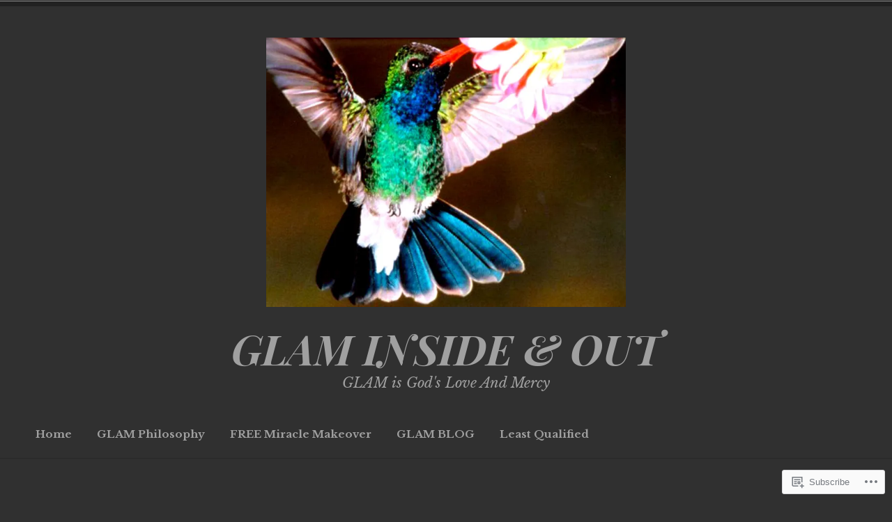

--- FILE ---
content_type: text/html; charset=UTF-8
request_url: https://glaminsideandout.wordpress.com/author/myglamsite/
body_size: 23677
content:
<!doctype html>
<html lang="en">
<head>
<meta charset="UTF-8">
<meta name="viewport" content="width=device-width, initial-scale=1">
<link rel="profile" href="http://gmpg.org/xfn/11">


<title>HisBelovedOne &#8211; GLAM INSIDE &amp; OUT</title>
<script type="text/javascript">
  WebFontConfig = {"google":{"families":["Playfair+Display:bi:latin,latin-ext","Libre+Baskerville:r,i,b,bi:latin,latin-ext"]},"api_url":"https:\/\/fonts-api.wp.com\/css"};
  (function() {
    var wf = document.createElement('script');
    wf.src = '/wp-content/plugins/custom-fonts/js/webfont.js';
    wf.type = 'text/javascript';
    wf.async = 'true';
    var s = document.getElementsByTagName('script')[0];
    s.parentNode.insertBefore(wf, s);
	})();
</script><style id="jetpack-custom-fonts-css">.wf-active code, .wf-active kbd, .wf-active samp, .wf-active tt, .wf-active var{font-family:"Libre Baskerville",serif}.wf-active code, .wf-active kbd, .wf-active pre, .wf-active samp{font-family:"Libre Baskerville",serif}.wf-active body, .wf-active button, .wf-active input, .wf-active select, .wf-active textarea{font-family:"Libre Baskerville",serif}.wf-active .header-search .s, .wf-active .entry-meta, .wf-active .site-footer, .wf-active .main-navigation a, .wf-active .entry-footer, .wf-active .post-navigation a span, .wf-active .comment-actions, .wf-active .comment-navigation, .wf-active #wp-calendar tfoot a, .wf-active form, .wf-active input, .wf-active button, .wf-active .button, .wf-active input[type="button"], .wf-active input[type="reset"], .wf-active input[type="submit"], .wf-active #infinite-handle span{font-family:"Libre Baskerville",serif}.wf-active .post-navigation a{font-family:"Libre Baskerville",serif}.wf-active .woocommerce-breadcrumb, .wf-active .woocommerce-result-count, .wf-active .woocommerce-ordering, .wf-active .woocommerce-ordering select, .wf-active table.shop_table_responsive, .wf-active .woocommerce-store-notice{font-family:"Libre Baskerville",serif}.wf-active ul.products li.product a.added_to_cart, .wf-active .woocommerce-checkout .checkout .payment_box p, .wf-active .woocommerce-checkout .checkout [for="payment_method_paypal"]>a{font-family:"Libre Baskerville",serif}.wf-active .woocommerce-tabs ul.tabs li a{font-family:"Libre Baskerville",serif}.wf-active ul.products li.product .price, .wf-active .single-product div.product .commentlist .comment-text .meta, .wf-active .woocommerce-breadcrumb, .wf-active .woocommerce-result-count, .wf-active .woocommerce-ordering, .wf-active .woocommerce-ordering select{font-family:"Libre Baskerville",serif}.wf-active .onsale{font-family:"Libre Baskerville",serif}.wf-active .single-product div.product .entry-summary .price, .wf-active .single-product div.product .product_meta, .wf-active .woocommerce-pagination .page-numbers li, .wf-active .woocommerce.widget .amount, .wf-active .woocommerce.widget .reviewer, .wf-active .woocommerce.widget .total, .wf-active .woocommerce.widget .quantity{font-family:"Libre Baskerville",serif}.wf-active .woocommerce-MyAccount-content address{font-family:"Libre Baskerville",serif}.wf-active .single-product div.product .reset_variations, .wf-active .single-product div.product .commentlist .comment-text .description{font-family:"Libre Baskerville",serif}.wf-active .woocommerce-MyAccount-navigation a, .wf-active .site-header-cart .cart-contents{font-family:"Libre Baskerville",serif}.wf-active h1, .wf-active h2, .wf-active h3, .wf-active h4, .wf-active h5, .wf-active h6{font-family:"Playfair Display",serif;font-weight:700;font-style:italic}.wf-active h1{font-style:italic;font-weight:700}.wf-active h2{font-style:italic;font-weight:700}.wf-active h3{font-style:italic;font-weight:700}.wf-active h4{font-style:italic;font-weight:700}.wf-active h5, .wf-active h6{font-style:italic;font-weight:700}.wf-active .widget-title, .wf-active .archive .page-title, .wf-active .comment-header{font-family:"Playfair Display",serif;font-style:italic;font-weight:700}.wf-active .site-title{font-family:"Playfair Display",serif;font-weight:700;font-style:italic}@media only screen and (min-width: 600px){.wf-active .site-title{font-style:italic;font-weight:700}}.wf-active .widget-title{font-style:italic;font-weight:700}.wf-active .entry-title{font-family:"Playfair Display",serif;font-weight:700;font-style:italic}@media only screen and (min-width: 600px){.wf-active .entry-title{font-style:italic;font-weight:700}}.wf-active .author-title{font-style:italic;font-weight:700}.wf-active .archive .page-title, .wf-active .search .page-title, .wf-active .error404 .page-title{font-weight:700;font-style:italic}.wf-active .comments-title, .wf-active .comment-reply-title{font-weight:700;font-style:italic}.wf-active .hero-title-area{font-style:italic;font-weight:700}@media only screen and (min-width: 600px){.wf-active .hero-title-area{font-style:italic;font-weight:700}}.wf-active .single-product div.product .woocommerce-Reviews-title, .wf-active .single-product div.product .comment-reply-title, .wf-active .woocommerce-checkout .checkout [for="payment_method_paypal"], .wf-active .upsells.products>h2:first-of-type, .wf-active .related.products>h2:first-of-type{font-family:"Playfair Display",serif;font-weight:700;font-style:italic}.wf-active ul.products li.product .woocommerce-loop-product__title{font-style:italic;font-weight:700}.wf-active .woocommerce-cart .cart_totals h2{font-style:italic;font-weight:700}</style>
<meta name='robots' content='max-image-preview:large' />
<meta name="google-site-verification" content="Hd1rXdLMZDziZzF4AlDOfzHhJzj5g-_Fy7zJSz6H368" />
<link rel='dns-prefetch' href='//s0.wp.com' />
<link rel='dns-prefetch' href='//fonts-api.wp.com' />
<link rel="alternate" type="application/rss+xml" title="GLAM INSIDE &amp; OUT &raquo; Feed" href="https://glaminsideandout.wordpress.com/feed/" />
<link rel="alternate" type="application/rss+xml" title="GLAM INSIDE &amp; OUT &raquo; Comments Feed" href="https://glaminsideandout.wordpress.com/comments/feed/" />
<link rel="alternate" type="application/rss+xml" title="GLAM INSIDE &amp; OUT &raquo; Posts by HisBelovedOne Feed" href="https://glaminsideandout.wordpress.com/author/myglamsite/feed/" />
	<script type="text/javascript">
		/* <![CDATA[ */
		function addLoadEvent(func) {
			var oldonload = window.onload;
			if (typeof window.onload != 'function') {
				window.onload = func;
			} else {
				window.onload = function () {
					oldonload();
					func();
				}
			}
		}
		/* ]]> */
	</script>
	<style id='wp-emoji-styles-inline-css'>

	img.wp-smiley, img.emoji {
		display: inline !important;
		border: none !important;
		box-shadow: none !important;
		height: 1em !important;
		width: 1em !important;
		margin: 0 0.07em !important;
		vertical-align: -0.1em !important;
		background: none !important;
		padding: 0 !important;
	}
/*# sourceURL=wp-emoji-styles-inline-css */
</style>
<link crossorigin='anonymous' rel='stylesheet' id='all-css-2-1' href='/wp-content/plugins/gutenberg-core/v22.2.0/build/styles/block-library/style.css?m=1764855221i&cssminify=yes' type='text/css' media='all' />
<style id='wp-block-library-inline-css'>
.has-text-align-justify {
	text-align:justify;
}
.has-text-align-justify{text-align:justify;}

/*# sourceURL=wp-block-library-inline-css */
</style><style id='global-styles-inline-css'>
:root{--wp--preset--aspect-ratio--square: 1;--wp--preset--aspect-ratio--4-3: 4/3;--wp--preset--aspect-ratio--3-4: 3/4;--wp--preset--aspect-ratio--3-2: 3/2;--wp--preset--aspect-ratio--2-3: 2/3;--wp--preset--aspect-ratio--16-9: 16/9;--wp--preset--aspect-ratio--9-16: 9/16;--wp--preset--color--black: #000000;--wp--preset--color--cyan-bluish-gray: #abb8c3;--wp--preset--color--white: #ffffff;--wp--preset--color--pale-pink: #f78da7;--wp--preset--color--vivid-red: #cf2e2e;--wp--preset--color--luminous-vivid-orange: #ff6900;--wp--preset--color--luminous-vivid-amber: #fcb900;--wp--preset--color--light-green-cyan: #7bdcb5;--wp--preset--color--vivid-green-cyan: #00d084;--wp--preset--color--pale-cyan-blue: #8ed1fc;--wp--preset--color--vivid-cyan-blue: #0693e3;--wp--preset--color--vivid-purple: #9b51e0;--wp--preset--color--vintage-off-white: #fff;--wp--preset--color--vintage-light-brown: #c7c4b4;--wp--preset--color--vintage-light-gray: #666;--wp--preset--color--vintage-dark-gray: #222;--wp--preset--color--vintage-blue: #2b6e9d;--wp--preset--gradient--vivid-cyan-blue-to-vivid-purple: linear-gradient(135deg,rgb(6,147,227) 0%,rgb(155,81,224) 100%);--wp--preset--gradient--light-green-cyan-to-vivid-green-cyan: linear-gradient(135deg,rgb(122,220,180) 0%,rgb(0,208,130) 100%);--wp--preset--gradient--luminous-vivid-amber-to-luminous-vivid-orange: linear-gradient(135deg,rgb(252,185,0) 0%,rgb(255,105,0) 100%);--wp--preset--gradient--luminous-vivid-orange-to-vivid-red: linear-gradient(135deg,rgb(255,105,0) 0%,rgb(207,46,46) 100%);--wp--preset--gradient--very-light-gray-to-cyan-bluish-gray: linear-gradient(135deg,rgb(238,238,238) 0%,rgb(169,184,195) 100%);--wp--preset--gradient--cool-to-warm-spectrum: linear-gradient(135deg,rgb(74,234,220) 0%,rgb(151,120,209) 20%,rgb(207,42,186) 40%,rgb(238,44,130) 60%,rgb(251,105,98) 80%,rgb(254,248,76) 100%);--wp--preset--gradient--blush-light-purple: linear-gradient(135deg,rgb(255,206,236) 0%,rgb(152,150,240) 100%);--wp--preset--gradient--blush-bordeaux: linear-gradient(135deg,rgb(254,205,165) 0%,rgb(254,45,45) 50%,rgb(107,0,62) 100%);--wp--preset--gradient--luminous-dusk: linear-gradient(135deg,rgb(255,203,112) 0%,rgb(199,81,192) 50%,rgb(65,88,208) 100%);--wp--preset--gradient--pale-ocean: linear-gradient(135deg,rgb(255,245,203) 0%,rgb(182,227,212) 50%,rgb(51,167,181) 100%);--wp--preset--gradient--electric-grass: linear-gradient(135deg,rgb(202,248,128) 0%,rgb(113,206,126) 100%);--wp--preset--gradient--midnight: linear-gradient(135deg,rgb(2,3,129) 0%,rgb(40,116,252) 100%);--wp--preset--font-size--small: 13px;--wp--preset--font-size--medium: 20px;--wp--preset--font-size--large: 36px;--wp--preset--font-size--x-large: 42px;--wp--preset--font-family--albert-sans: 'Albert Sans', sans-serif;--wp--preset--font-family--alegreya: Alegreya, serif;--wp--preset--font-family--arvo: Arvo, serif;--wp--preset--font-family--bodoni-moda: 'Bodoni Moda', serif;--wp--preset--font-family--bricolage-grotesque: 'Bricolage Grotesque', sans-serif;--wp--preset--font-family--cabin: Cabin, sans-serif;--wp--preset--font-family--chivo: Chivo, sans-serif;--wp--preset--font-family--commissioner: Commissioner, sans-serif;--wp--preset--font-family--cormorant: Cormorant, serif;--wp--preset--font-family--courier-prime: 'Courier Prime', monospace;--wp--preset--font-family--crimson-pro: 'Crimson Pro', serif;--wp--preset--font-family--dm-mono: 'DM Mono', monospace;--wp--preset--font-family--dm-sans: 'DM Sans', sans-serif;--wp--preset--font-family--dm-serif-display: 'DM Serif Display', serif;--wp--preset--font-family--domine: Domine, serif;--wp--preset--font-family--eb-garamond: 'EB Garamond', serif;--wp--preset--font-family--epilogue: Epilogue, sans-serif;--wp--preset--font-family--fahkwang: Fahkwang, sans-serif;--wp--preset--font-family--figtree: Figtree, sans-serif;--wp--preset--font-family--fira-sans: 'Fira Sans', sans-serif;--wp--preset--font-family--fjalla-one: 'Fjalla One', sans-serif;--wp--preset--font-family--fraunces: Fraunces, serif;--wp--preset--font-family--gabarito: Gabarito, system-ui;--wp--preset--font-family--ibm-plex-mono: 'IBM Plex Mono', monospace;--wp--preset--font-family--ibm-plex-sans: 'IBM Plex Sans', sans-serif;--wp--preset--font-family--ibarra-real-nova: 'Ibarra Real Nova', serif;--wp--preset--font-family--instrument-serif: 'Instrument Serif', serif;--wp--preset--font-family--inter: Inter, sans-serif;--wp--preset--font-family--josefin-sans: 'Josefin Sans', sans-serif;--wp--preset--font-family--jost: Jost, sans-serif;--wp--preset--font-family--libre-baskerville: 'Libre Baskerville', serif;--wp--preset--font-family--libre-franklin: 'Libre Franklin', sans-serif;--wp--preset--font-family--literata: Literata, serif;--wp--preset--font-family--lora: Lora, serif;--wp--preset--font-family--merriweather: Merriweather, serif;--wp--preset--font-family--montserrat: Montserrat, sans-serif;--wp--preset--font-family--newsreader: Newsreader, serif;--wp--preset--font-family--noto-sans-mono: 'Noto Sans Mono', sans-serif;--wp--preset--font-family--nunito: Nunito, sans-serif;--wp--preset--font-family--open-sans: 'Open Sans', sans-serif;--wp--preset--font-family--overpass: Overpass, sans-serif;--wp--preset--font-family--pt-serif: 'PT Serif', serif;--wp--preset--font-family--petrona: Petrona, serif;--wp--preset--font-family--piazzolla: Piazzolla, serif;--wp--preset--font-family--playfair-display: 'Playfair Display', serif;--wp--preset--font-family--plus-jakarta-sans: 'Plus Jakarta Sans', sans-serif;--wp--preset--font-family--poppins: Poppins, sans-serif;--wp--preset--font-family--raleway: Raleway, sans-serif;--wp--preset--font-family--roboto: Roboto, sans-serif;--wp--preset--font-family--roboto-slab: 'Roboto Slab', serif;--wp--preset--font-family--rubik: Rubik, sans-serif;--wp--preset--font-family--rufina: Rufina, serif;--wp--preset--font-family--sora: Sora, sans-serif;--wp--preset--font-family--source-sans-3: 'Source Sans 3', sans-serif;--wp--preset--font-family--source-serif-4: 'Source Serif 4', serif;--wp--preset--font-family--space-mono: 'Space Mono', monospace;--wp--preset--font-family--syne: Syne, sans-serif;--wp--preset--font-family--texturina: Texturina, serif;--wp--preset--font-family--urbanist: Urbanist, sans-serif;--wp--preset--font-family--work-sans: 'Work Sans', sans-serif;--wp--preset--spacing--20: 0.44rem;--wp--preset--spacing--30: 0.67rem;--wp--preset--spacing--40: 1rem;--wp--preset--spacing--50: 1.5rem;--wp--preset--spacing--60: 2.25rem;--wp--preset--spacing--70: 3.38rem;--wp--preset--spacing--80: 5.06rem;--wp--preset--shadow--natural: 6px 6px 9px rgba(0, 0, 0, 0.2);--wp--preset--shadow--deep: 12px 12px 50px rgba(0, 0, 0, 0.4);--wp--preset--shadow--sharp: 6px 6px 0px rgba(0, 0, 0, 0.2);--wp--preset--shadow--outlined: 6px 6px 0px -3px rgb(255, 255, 255), 6px 6px rgb(0, 0, 0);--wp--preset--shadow--crisp: 6px 6px 0px rgb(0, 0, 0);}:where(.is-layout-flex){gap: 0.5em;}:where(.is-layout-grid){gap: 0.5em;}body .is-layout-flex{display: flex;}.is-layout-flex{flex-wrap: wrap;align-items: center;}.is-layout-flex > :is(*, div){margin: 0;}body .is-layout-grid{display: grid;}.is-layout-grid > :is(*, div){margin: 0;}:where(.wp-block-columns.is-layout-flex){gap: 2em;}:where(.wp-block-columns.is-layout-grid){gap: 2em;}:where(.wp-block-post-template.is-layout-flex){gap: 1.25em;}:where(.wp-block-post-template.is-layout-grid){gap: 1.25em;}.has-black-color{color: var(--wp--preset--color--black) !important;}.has-cyan-bluish-gray-color{color: var(--wp--preset--color--cyan-bluish-gray) !important;}.has-white-color{color: var(--wp--preset--color--white) !important;}.has-pale-pink-color{color: var(--wp--preset--color--pale-pink) !important;}.has-vivid-red-color{color: var(--wp--preset--color--vivid-red) !important;}.has-luminous-vivid-orange-color{color: var(--wp--preset--color--luminous-vivid-orange) !important;}.has-luminous-vivid-amber-color{color: var(--wp--preset--color--luminous-vivid-amber) !important;}.has-light-green-cyan-color{color: var(--wp--preset--color--light-green-cyan) !important;}.has-vivid-green-cyan-color{color: var(--wp--preset--color--vivid-green-cyan) !important;}.has-pale-cyan-blue-color{color: var(--wp--preset--color--pale-cyan-blue) !important;}.has-vivid-cyan-blue-color{color: var(--wp--preset--color--vivid-cyan-blue) !important;}.has-vivid-purple-color{color: var(--wp--preset--color--vivid-purple) !important;}.has-black-background-color{background-color: var(--wp--preset--color--black) !important;}.has-cyan-bluish-gray-background-color{background-color: var(--wp--preset--color--cyan-bluish-gray) !important;}.has-white-background-color{background-color: var(--wp--preset--color--white) !important;}.has-pale-pink-background-color{background-color: var(--wp--preset--color--pale-pink) !important;}.has-vivid-red-background-color{background-color: var(--wp--preset--color--vivid-red) !important;}.has-luminous-vivid-orange-background-color{background-color: var(--wp--preset--color--luminous-vivid-orange) !important;}.has-luminous-vivid-amber-background-color{background-color: var(--wp--preset--color--luminous-vivid-amber) !important;}.has-light-green-cyan-background-color{background-color: var(--wp--preset--color--light-green-cyan) !important;}.has-vivid-green-cyan-background-color{background-color: var(--wp--preset--color--vivid-green-cyan) !important;}.has-pale-cyan-blue-background-color{background-color: var(--wp--preset--color--pale-cyan-blue) !important;}.has-vivid-cyan-blue-background-color{background-color: var(--wp--preset--color--vivid-cyan-blue) !important;}.has-vivid-purple-background-color{background-color: var(--wp--preset--color--vivid-purple) !important;}.has-black-border-color{border-color: var(--wp--preset--color--black) !important;}.has-cyan-bluish-gray-border-color{border-color: var(--wp--preset--color--cyan-bluish-gray) !important;}.has-white-border-color{border-color: var(--wp--preset--color--white) !important;}.has-pale-pink-border-color{border-color: var(--wp--preset--color--pale-pink) !important;}.has-vivid-red-border-color{border-color: var(--wp--preset--color--vivid-red) !important;}.has-luminous-vivid-orange-border-color{border-color: var(--wp--preset--color--luminous-vivid-orange) !important;}.has-luminous-vivid-amber-border-color{border-color: var(--wp--preset--color--luminous-vivid-amber) !important;}.has-light-green-cyan-border-color{border-color: var(--wp--preset--color--light-green-cyan) !important;}.has-vivid-green-cyan-border-color{border-color: var(--wp--preset--color--vivid-green-cyan) !important;}.has-pale-cyan-blue-border-color{border-color: var(--wp--preset--color--pale-cyan-blue) !important;}.has-vivid-cyan-blue-border-color{border-color: var(--wp--preset--color--vivid-cyan-blue) !important;}.has-vivid-purple-border-color{border-color: var(--wp--preset--color--vivid-purple) !important;}.has-vivid-cyan-blue-to-vivid-purple-gradient-background{background: var(--wp--preset--gradient--vivid-cyan-blue-to-vivid-purple) !important;}.has-light-green-cyan-to-vivid-green-cyan-gradient-background{background: var(--wp--preset--gradient--light-green-cyan-to-vivid-green-cyan) !important;}.has-luminous-vivid-amber-to-luminous-vivid-orange-gradient-background{background: var(--wp--preset--gradient--luminous-vivid-amber-to-luminous-vivid-orange) !important;}.has-luminous-vivid-orange-to-vivid-red-gradient-background{background: var(--wp--preset--gradient--luminous-vivid-orange-to-vivid-red) !important;}.has-very-light-gray-to-cyan-bluish-gray-gradient-background{background: var(--wp--preset--gradient--very-light-gray-to-cyan-bluish-gray) !important;}.has-cool-to-warm-spectrum-gradient-background{background: var(--wp--preset--gradient--cool-to-warm-spectrum) !important;}.has-blush-light-purple-gradient-background{background: var(--wp--preset--gradient--blush-light-purple) !important;}.has-blush-bordeaux-gradient-background{background: var(--wp--preset--gradient--blush-bordeaux) !important;}.has-luminous-dusk-gradient-background{background: var(--wp--preset--gradient--luminous-dusk) !important;}.has-pale-ocean-gradient-background{background: var(--wp--preset--gradient--pale-ocean) !important;}.has-electric-grass-gradient-background{background: var(--wp--preset--gradient--electric-grass) !important;}.has-midnight-gradient-background{background: var(--wp--preset--gradient--midnight) !important;}.has-small-font-size{font-size: var(--wp--preset--font-size--small) !important;}.has-medium-font-size{font-size: var(--wp--preset--font-size--medium) !important;}.has-large-font-size{font-size: var(--wp--preset--font-size--large) !important;}.has-x-large-font-size{font-size: var(--wp--preset--font-size--x-large) !important;}.has-albert-sans-font-family{font-family: var(--wp--preset--font-family--albert-sans) !important;}.has-alegreya-font-family{font-family: var(--wp--preset--font-family--alegreya) !important;}.has-arvo-font-family{font-family: var(--wp--preset--font-family--arvo) !important;}.has-bodoni-moda-font-family{font-family: var(--wp--preset--font-family--bodoni-moda) !important;}.has-bricolage-grotesque-font-family{font-family: var(--wp--preset--font-family--bricolage-grotesque) !important;}.has-cabin-font-family{font-family: var(--wp--preset--font-family--cabin) !important;}.has-chivo-font-family{font-family: var(--wp--preset--font-family--chivo) !important;}.has-commissioner-font-family{font-family: var(--wp--preset--font-family--commissioner) !important;}.has-cormorant-font-family{font-family: var(--wp--preset--font-family--cormorant) !important;}.has-courier-prime-font-family{font-family: var(--wp--preset--font-family--courier-prime) !important;}.has-crimson-pro-font-family{font-family: var(--wp--preset--font-family--crimson-pro) !important;}.has-dm-mono-font-family{font-family: var(--wp--preset--font-family--dm-mono) !important;}.has-dm-sans-font-family{font-family: var(--wp--preset--font-family--dm-sans) !important;}.has-dm-serif-display-font-family{font-family: var(--wp--preset--font-family--dm-serif-display) !important;}.has-domine-font-family{font-family: var(--wp--preset--font-family--domine) !important;}.has-eb-garamond-font-family{font-family: var(--wp--preset--font-family--eb-garamond) !important;}.has-epilogue-font-family{font-family: var(--wp--preset--font-family--epilogue) !important;}.has-fahkwang-font-family{font-family: var(--wp--preset--font-family--fahkwang) !important;}.has-figtree-font-family{font-family: var(--wp--preset--font-family--figtree) !important;}.has-fira-sans-font-family{font-family: var(--wp--preset--font-family--fira-sans) !important;}.has-fjalla-one-font-family{font-family: var(--wp--preset--font-family--fjalla-one) !important;}.has-fraunces-font-family{font-family: var(--wp--preset--font-family--fraunces) !important;}.has-gabarito-font-family{font-family: var(--wp--preset--font-family--gabarito) !important;}.has-ibm-plex-mono-font-family{font-family: var(--wp--preset--font-family--ibm-plex-mono) !important;}.has-ibm-plex-sans-font-family{font-family: var(--wp--preset--font-family--ibm-plex-sans) !important;}.has-ibarra-real-nova-font-family{font-family: var(--wp--preset--font-family--ibarra-real-nova) !important;}.has-instrument-serif-font-family{font-family: var(--wp--preset--font-family--instrument-serif) !important;}.has-inter-font-family{font-family: var(--wp--preset--font-family--inter) !important;}.has-josefin-sans-font-family{font-family: var(--wp--preset--font-family--josefin-sans) !important;}.has-jost-font-family{font-family: var(--wp--preset--font-family--jost) !important;}.has-libre-baskerville-font-family{font-family: var(--wp--preset--font-family--libre-baskerville) !important;}.has-libre-franklin-font-family{font-family: var(--wp--preset--font-family--libre-franklin) !important;}.has-literata-font-family{font-family: var(--wp--preset--font-family--literata) !important;}.has-lora-font-family{font-family: var(--wp--preset--font-family--lora) !important;}.has-merriweather-font-family{font-family: var(--wp--preset--font-family--merriweather) !important;}.has-montserrat-font-family{font-family: var(--wp--preset--font-family--montserrat) !important;}.has-newsreader-font-family{font-family: var(--wp--preset--font-family--newsreader) !important;}.has-noto-sans-mono-font-family{font-family: var(--wp--preset--font-family--noto-sans-mono) !important;}.has-nunito-font-family{font-family: var(--wp--preset--font-family--nunito) !important;}.has-open-sans-font-family{font-family: var(--wp--preset--font-family--open-sans) !important;}.has-overpass-font-family{font-family: var(--wp--preset--font-family--overpass) !important;}.has-pt-serif-font-family{font-family: var(--wp--preset--font-family--pt-serif) !important;}.has-petrona-font-family{font-family: var(--wp--preset--font-family--petrona) !important;}.has-piazzolla-font-family{font-family: var(--wp--preset--font-family--piazzolla) !important;}.has-playfair-display-font-family{font-family: var(--wp--preset--font-family--playfair-display) !important;}.has-plus-jakarta-sans-font-family{font-family: var(--wp--preset--font-family--plus-jakarta-sans) !important;}.has-poppins-font-family{font-family: var(--wp--preset--font-family--poppins) !important;}.has-raleway-font-family{font-family: var(--wp--preset--font-family--raleway) !important;}.has-roboto-font-family{font-family: var(--wp--preset--font-family--roboto) !important;}.has-roboto-slab-font-family{font-family: var(--wp--preset--font-family--roboto-slab) !important;}.has-rubik-font-family{font-family: var(--wp--preset--font-family--rubik) !important;}.has-rufina-font-family{font-family: var(--wp--preset--font-family--rufina) !important;}.has-sora-font-family{font-family: var(--wp--preset--font-family--sora) !important;}.has-source-sans-3-font-family{font-family: var(--wp--preset--font-family--source-sans-3) !important;}.has-source-serif-4-font-family{font-family: var(--wp--preset--font-family--source-serif-4) !important;}.has-space-mono-font-family{font-family: var(--wp--preset--font-family--space-mono) !important;}.has-syne-font-family{font-family: var(--wp--preset--font-family--syne) !important;}.has-texturina-font-family{font-family: var(--wp--preset--font-family--texturina) !important;}.has-urbanist-font-family{font-family: var(--wp--preset--font-family--urbanist) !important;}.has-work-sans-font-family{font-family: var(--wp--preset--font-family--work-sans) !important;}
/*# sourceURL=global-styles-inline-css */
</style>

<style id='classic-theme-styles-inline-css'>
/*! This file is auto-generated */
.wp-block-button__link{color:#fff;background-color:#32373c;border-radius:9999px;box-shadow:none;text-decoration:none;padding:calc(.667em + 2px) calc(1.333em + 2px);font-size:1.125em}.wp-block-file__button{background:#32373c;color:#fff;text-decoration:none}
/*# sourceURL=/wp-includes/css/classic-themes.min.css */
</style>
<link crossorigin='anonymous' rel='stylesheet' id='all-css-4-1' href='/_static/??-eJydkFtOxDAMRTeEa3Va8fhArCVN3WDIS7E7I3aPZyoxIKBC/ESxdY/vtfFUwZeslBVrXANnQV+mWPyr4KHr77sehFONBI2O3Ygzi34oQPQtUudFbvDToLTCdVYj66fq9KxINLOjSMlke9ipGgPTVBuJgL2J1wT6bKB847Y21nXC5mYfeVkIDvhztl/EToTU4orgttq/QThyVhf+7MzZb1HhsvTeVRqZRbBvuPhdyz0oUAEL5pRL/lLAEh23M/qUHvu7sb99GIZxeHkHC/fEdg==&cssminify=yes' type='text/css' media='all' />
<style id='radcliffe-2-style-inline-css'>
.hero-area:before { opacity: 0.4; }
/*# sourceURL=radcliffe-2-style-inline-css */
</style>
<link rel='stylesheet' id='libre-baskerville-css' href='https://fonts-api.wp.com/css?family=Libre+Baskerville:400,400italic,700' media='all' />
<link crossorigin='anonymous' rel='stylesheet' id='all-css-6-1' href='/wp-content/themes/pub/radcliffe-2/styles/vintage.css?m=1559660568i&cssminify=yes' type='text/css' media='all' />
<style id='jetpack-global-styles-frontend-style-inline-css'>
:root { --font-headings: unset; --font-base: unset; --font-headings-default: -apple-system,BlinkMacSystemFont,"Segoe UI",Roboto,Oxygen-Sans,Ubuntu,Cantarell,"Helvetica Neue",sans-serif; --font-base-default: -apple-system,BlinkMacSystemFont,"Segoe UI",Roboto,Oxygen-Sans,Ubuntu,Cantarell,"Helvetica Neue",sans-serif;}
/*# sourceURL=jetpack-global-styles-frontend-style-inline-css */
</style>
<link crossorigin='anonymous' rel='stylesheet' id='all-css-8-1' href='/wp-content/themes/h4/global.css?m=1420737423i&cssminify=yes' type='text/css' media='all' />
<script type="text/javascript" id="wpcom-actionbar-placeholder-js-extra">
/* <![CDATA[ */
var actionbardata = {"siteID":"35898530","postID":"0","siteURL":"https://glaminsideandout.wordpress.com","xhrURL":"https://glaminsideandout.wordpress.com/wp-admin/admin-ajax.php","nonce":"2a7f83fc7a","isLoggedIn":"","statusMessage":"","subsEmailDefault":"instantly","proxyScriptUrl":"https://s0.wp.com/wp-content/js/wpcom-proxy-request.js?m=1513050504i&amp;ver=20211021","i18n":{"followedText":"New posts from this site will now appear in your \u003Ca href=\"https://wordpress.com/reader\"\u003EReader\u003C/a\u003E","foldBar":"Collapse this bar","unfoldBar":"Expand this bar","shortLinkCopied":"Shortlink copied to clipboard."}};
//# sourceURL=wpcom-actionbar-placeholder-js-extra
/* ]]> */
</script>
<script type="text/javascript" id="jetpack-mu-wpcom-settings-js-before">
/* <![CDATA[ */
var JETPACK_MU_WPCOM_SETTINGS = {"assetsUrl":"https://s0.wp.com/wp-content/mu-plugins/jetpack-mu-wpcom-plugin/moon/jetpack_vendor/automattic/jetpack-mu-wpcom/src/build/"};
//# sourceURL=jetpack-mu-wpcom-settings-js-before
/* ]]> */
</script>
<script crossorigin='anonymous' type='text/javascript'  src='/_static/??-eJzTLy/QTc7PK0nNK9HPKtYvyinRLSjKr6jUyyrW0QfKZeYl55SmpBaDJLMKS1OLKqGUXm5mHkFFurmZ6UWJJalQxfa5tobmRgamxgZmFpZZACbyLJI='></script>
<script type="text/javascript" id="rlt-proxy-js-after">
/* <![CDATA[ */
	rltInitialize( {"token":null,"iframeOrigins":["https:\/\/widgets.wp.com"]} );
//# sourceURL=rlt-proxy-js-after
/* ]]> */
</script>
<link rel="EditURI" type="application/rsd+xml" title="RSD" href="https://glaminsideandout.wordpress.com/xmlrpc.php?rsd" />
<meta name="generator" content="WordPress.com" />

<!-- Jetpack Open Graph Tags -->
<meta property="og:type" content="profile" />
<meta property="og:title" content="HisBelovedOne" />
<meta property="og:url" content="http://glaminsideandout.wordpress.com" />
<meta property="og:description" content="Passionate About GLAM !  You can contact me at glaminsideandout@yahoo.com for any questions about GLAM" />
<meta property="og:site_name" content="GLAM INSIDE &amp; OUT" />
<meta property="og:image" content="https://secure.gravatar.com/avatar/22c3b1d4f0d7fd79de1778ee7ce7bf7b0b30c014e744c6919f01404bc7111f32?s=200&#038;d=identicon&#038;r=g" />
<meta property="og:image:alt" content="HisBelovedOne" />
<meta property="og:locale" content="en_US" />
<meta property="fb:app_id" content="249643311490" />

<!-- End Jetpack Open Graph Tags -->
<link rel="shortcut icon" type="image/x-icon" href="https://secure.gravatar.com/blavatar/e58231a8c81fc3f4cc3923349cb897b986071bca816b6626e821545b4a5589e6?s=32" sizes="16x16" />
<link rel="icon" type="image/x-icon" href="https://secure.gravatar.com/blavatar/e58231a8c81fc3f4cc3923349cb897b986071bca816b6626e821545b4a5589e6?s=32" sizes="16x16" />
<link rel="apple-touch-icon" href="https://secure.gravatar.com/blavatar/e58231a8c81fc3f4cc3923349cb897b986071bca816b6626e821545b4a5589e6?s=114" />
<link rel='openid.server' href='https://glaminsideandout.wordpress.com/?openidserver=1' />
<link rel='openid.delegate' href='https://glaminsideandout.wordpress.com/' />
<link rel="search" type="application/opensearchdescription+xml" href="https://glaminsideandout.wordpress.com/osd.xml" title="GLAM INSIDE &#38; OUT" />
<link rel="search" type="application/opensearchdescription+xml" href="https://s1.wp.com/opensearch.xml" title="WordPress.com" />
<meta name="theme-color" content="#303030" />
		<style type="text/css">
			.recentcomments a {
				display: inline !important;
				padding: 0 !important;
				margin: 0 !important;
			}

			table.recentcommentsavatartop img.avatar, table.recentcommentsavatarend img.avatar {
				border: 0px;
				margin: 0;
			}

			table.recentcommentsavatartop a, table.recentcommentsavatarend a {
				border: 0px !important;
				background-color: transparent !important;
			}

			td.recentcommentsavatarend, td.recentcommentsavatartop {
				padding: 0px 0px 1px 0px;
				margin: 0px;
			}

			td.recentcommentstextend {
				border: none !important;
				padding: 0px 0px 2px 10px;
			}

			.rtl td.recentcommentstextend {
				padding: 0px 10px 2px 0px;
			}

			td.recentcommentstexttop {
				border: none;
				padding: 0px 0px 0px 10px;
			}

			.rtl td.recentcommentstexttop {
				padding: 0px 10px 0px 0px;
			}
		</style>
		<meta name="description" content="Read all of the posts by HisBelovedOne on GLAM INSIDE &amp; OUT" />
<style type="text/css" id="custom-background-css">
body.custom-background { background-color: #303030; }
</style>
	<style type="text/css" id="custom-colors-css">
.style-pack-vintage .comment-wrapper,
.style-pack-vintage .pingback,
.style-pack-vintage .trackback {
	background-color: transparent;
}

.style-pack-colorful.archive article:nth-of-type(3n+1) .entry-header,
.style-pack-colorful.blog article:nth-of-type(3n+1) .entry-header,
.style-pack-colorful.search-results article:nth-of-type(3n+1) .entry-header,
.style-pack-colorful.archive article:nth-of-type(3n+2) .entry-header,
.style-pack-colorful.blog article:nth-of-type(3n+2) .entry-header,
.style-pack-colorful.search-results article:nth-of-type(3n+2) .entry-header,
.style-pack-colorful.archive article:nth-of-type(3n+3) .entry-header,
.style-pack-colorful.blog article:nth-of-type(3n+3) .entry-header,
.style-pack-colorful.search-results article:nth-of-type(3n+3) .entry-header {
	background-color: rgba( 0, 0, 0, 0.35 );
}

.style-pack-colorful.archive article:nth-of-type(3n+1) .entry-header:hover,
.style-pack-colorful.blog article:nth-of-type(3n+1) .entry-header:hover,
.style-pack-colorful.search-results article:nth-of-type(3n+1) .entry-header:hover,
.style-pack-colorful.archive article:nth-of-type(3n+2) .entry-header:hover,
.style-pack-colorful.blog article:nth-of-type(3n+2) .entry-header:hover,
.style-pack-colorful.search-results article:nth-of-type(3n+2) .entry-header:hover,
.style-pack-colorful.archive article:nth-of-type(3n+3) .entry-header:hover,
.style-pack-colorful.blog article:nth-of-type(3n+3) .entry-header:hover,
.style-pack-colorful.search-results article:nth-of-type(3n+3) .entry-header:hover {
	background-color: rgba( 0, 0, 0, 0.75 );
}

.style-pack-colorful .hero-area-button .button {
	background-color: #fff;
	box-shadow: 0 5px 0 0 #ccc;
}

.style-pack-colorful .hero-area-button .button:hover {
	background-color: #fff;
	box-shadow: 0 10px 0 0 #ccc;
}

.style-pack-colorful .hero-area-button .button:focus,
.style-pack-colorful .hero-area-button .button:active {
	background-color: #fff;
	box-shadow: 0 0 0 0 #ccc;
}

@media screen and (max-width: 768px) {
	.site-header .main-navigation.toggled ul ul {
		background-color: transparent;
		border-top: 0;
	}

	.site-header .main-navigation li.current-menu-item > a {
		background-color: transparent;
		color: #666;
	}

	.site-header .main-navigation li.current-menu-item > a {
		color: inherit;
	}

	.style-pack-vintage.single-post article,
	.style-pack-vintage.page article {
		background-color: none;
		border: 0;
	}
}

@media screen and (min-width: 768px) {
	.main-navigation .sub-menu a,
	.main-navigation .sub-menu a:visited {
		color: #fff;
	}
}

#infinite-handle span,
			#wp-calendar tfoot a,
			.comment-navigation a,
			.entry-footer a,
			.entry-footer a:visited,
			.entry-meta,
			.entry-meta a,
			.entry-meta a:visited,
			.post-navigation a,
			.post-navigation a span,
			.posts-navigation a,
			.comment-header cite,
			.comment-header span a { color: #FFFFFF;}
.blog .entry-title a,
			.blog .entry-title a:visited,
			.search .entry-title a,
			.search .entry-title a:visited,
			.archive .entry-title a,
			.archive .entry-title a:visited { color: #ffffff;}
.main-navigation li:hover > a,
			.main-navigation li.focus > a,
			.main-navigation ul li.current-menu-item > a,
			button:hover { color: #565656;}
a:hover + .dropdown-toggle,
			a:focus + .dropdown-toggle,
			.dropdown-toggle:hover,
			.dropdown-toggle:focus,
			.main-navigation.toggled li a:hover,
			.main-navigation.toggled li a:focus,
			.main-navigation.toggled li a:active,
			.main-navigation.toggled li:hover > a,
			.main-navigation.toggled li.focus > a { color: #282828;}
.cat-links .icon,
			.tags-links .icon,
			.edit-link .icon { fill: #FFFFFF;}
.style-pack-colorful .comments-title,
		.style-pack-colorful .comment-reply-title { color: #FFFFFF;}
.woocommerce a.button { color: #FFFFFF;}
.woocommerce a.button:hover,
			.woocommerce-page .site-header-cart:hover .count,
			.woocommerce-page .site-header-cart.focus .count,
			.woocommerce-page .site-header-cart li.is-active a,
			.woocommerce-page .site-header-cart ul ul a,
			.woocommerce-page .site-header-cart:hover>li>a,
			.woocommerce-page .site-header-cart.focus>li>a,
			.woocommerce-page .site-header-cart>li:hover>a,
			.woocommerce-page .site-header-cart>li.focus>a,
			.woocommerce-page ul.products li.product a.added_to_cart,
			.woocommerce-MyAccount-navigation li:hover > a,
			.woocommerce-MyAccount-navigation li.focus > a,
			.woocommerce-MyAccount-navigation li.is-active a,
			.woocommerce-MyAccount-navigation ul ul a,
			.woocommerce-tabs ul.tabs li:hover a,
			.woocommerce-page ul.woocommerce-message li,
			.woocommerce-page ul.woocommerce-info li,
			.woocommerce-page ul.woocommerce-error li,
			.site-header-cart .widget_shopping_cart_content .woocommerce-mini-cart__buttons a { color: #565656;}
.site-header-cart:hover .icon,
			.site-header-cart.focus .icon { fill: #565656;}
.woocommerce-store-notice,
			.site-header-cart .widget_shopping_cart_content .product_list_widget li a,
			#site-header-cart .widget_shopping_cart_content .mini_cart_item,
			.site-header-cart ul ul a { color: #ffffff;}
blockquote:before,
 			blockquote:after { background-color: #DDDDDD;}
tbody { border-top: #DDDDDD;}
tbody,
		th,
		td { border-bottom: #DDDDDD;}
.woocommerce.widget_product_search .woocommerce-product-search .search-field { background-color: #dddddd;}
.main-navigation a,
			.main-navigation a:visited,
			.main-navigation li.current-menu-item,
			.post-navigation a,
			.site-title a,
			.site-title a:visited,
			.menu-toggle,
			.comment-header cite a,
			.contact-info-area,
			.contact-info-area a,
			body,
			th { color: #A0A0A0;}
.button,
			.header-search,
			.main-navigation ul ul a,
			button,
			input[type="button"],
			input[type="reset"],
			input[type="submit"] { background-color: #222222;}
.main-navigation ul ul > li:first-child:after { border-bottom-color: #222222;}
.main-navigation ul ul ul > li:first-child:after { border-right-color: #222222;}
.site { border-top-color: #222222;}
.search-toggle .icon { fill: #A0A0A0;}
.style-pack-colorful .entry-title,
		.style-pack-colorful .single .entry-title,
		.style-pack-colorful .page-template-default .entry-title,
		.style-pack-colorful .widget-title { color: #A0A0A0;}
.woocommerce-page ul.products li.product .woocommerce-loop-product__title,
			.woocommerce-page ul.products li.product .price,
			.single-product div.product .product_meta a,
			.woocommerce-tabs ul.tabs li a { color: #A0A0A0;}
.woocommerce-page ul.products li.product .price ins .amount,
			.woocommerce-page .onsale { color: #222222;}
.woocommerce-MyAccount-navigation a,
			.woocommerce-page .site-header-cart .count,
			.woocommerce-page .site-header-cart .cart-contents { color: #A0A0A0;}
.woocommerce-page .site-header-cart li.is-active a,
			.woocommerce-page .site-header-cart ul ul a,
			.woocommerce-page ul.products li.product a.added_to_cart:hover,
			.woocommerce-MyAccount-navigation ul ul a,
			.woocommerce-store-notice,
			.site-header-cart ul ul a { background-color: #222222;}
th { color: #AFAFAF;}
.woocommerce-page ul.products li.product .price del,
			.woocommerce-page .star-rating:before,
			.woocommerce-page p.stars a:before,
			.woocommerce-page p.stars.selected a.active~a:before,
			.woocommerce-page p.stars a:hover~a:before,
			.woocommerce.widget_product_search .woocommerce-product-search .search-field { color: #AFAFAF;}
.site-info,
			.site-info a,
			.archive .page-title,
			.search .page-title,
			.error404 .page-title { color: #888888;}
.single-product div.product .entry-summary .price del,
			.single-product div.product .product_meta,
			.single-product div.product .commentlist .comment-text .meta { color: #888888;}
blockquote,
			.jetpack-social-navigation a,
			.jetpack-social-navigation a:visited,
			.dropdown-toggle,
			.dropdown-toggle:hover
			.dropdown-toggle:hover,
			.main-navigation.toggled ul a { color: #A0A0A0;}
.style-pack-vintage .entry-content blockquote { color: #666666;}
.comments-area,
			.respond,
			#infinite-handle span { background-color: #000000;}
.comments-area,
			.respond,
			#infinite-handle span { background-color: rgba( 0, 0, 0, 0.1 );}
.archive:not(.style-pack-vintage) .entry-header,
			.blog:not(.style-pack-vintage) .entry-header,
			.search-results:not(.style-pack-vintage) .entry-header { background-color: #000000;}
.archive:not(.style-pack-vintage) .entry-header,
			.blog:not(.style-pack-vintage) .entry-header,
			.search-results:not(.style-pack-vintage) .entry-header { background-color: rgba( 0, 0, 0, 0.35 );}
.archive:not(.style-pack-vintage) article:nth-of-type(even) .entry-header,
			.blog:not(.style-pack-vintage) article:nth-of-type(even) .entry-header,
			.search-results:not(.style-pack-vintage) article:nth-of-type(even) .entry-header { background-color: #000000;}
.archive:not(.style-pack-vintage) article:nth-of-type(even) .entry-header,
			.blog:not(.style-pack-vintage) article:nth-of-type(even) .entry-header,
			.search-results:not(.style-pack-vintage) article:nth-of-type(even) .entry-header { background-color: rgba( 0, 0, 0, 0.4 );}
.archive article .entry-header:hover,
			.archive article:nth-of-type(even) .entry-header:hover,
			.blog article .entry-header:hover,
			.blog  article:nth-of-type(even) .entry-header:hover,
			.search-results article .entry-header:hover,
			.search-results  article:nth-of-type(even) .entry-header:hover { background-color: #000000;}
.archive article .entry-header:hover,
			.archive article:nth-of-type(even) .entry-header:hover,
			.blog article .entry-header:hover,
			.blog  article:nth-of-type(even) .entry-header:hover,
			.search-results article .entry-header:hover,
			.search-results  article:nth-of-type(even) .entry-header:hover { background-color: rgba( 0, 0, 0, 0.75 );}
.comments-area,
			.entry-author,
			.entry-links,
			.page-header,
			.post-navigation,
			.respond,
			.post-nav-wrapper,
			.site-footer,
			.widget-area,
			.main-navigation.toggled ul,
			#wp-calendar thead th { border-top-color: #000000;}
.comments-area,
			.entry-author,
			.entry-links,
			.page-header,
			.post-navigation,
			.respond,
			.post-nav-wrapper,
			.site-footer,
			.widget-area,
			.main-navigation.toggled ul,
			#wp-calendar thead th { border-top-color: rgba( 0, 0, 0, 0.15 );}
.comments-title,
			.error-404 .page-header,
			.no-results .page-header,
			.page.no-featured-image .site-header,
			.search-no-results .page-header,
			.single.no-featured-image .site-header,
			#wp-calendar thead th,
			#wp-calendar tbody { border-bottom-color: #000000;}
.comments-title,
			.error-404 .page-header,
			.no-results .page-header,
			.page.no-featured-image .site-header,
			.search-no-results .page-header,
			.single.no-featured-image .site-header,
			#wp-calendar thead th,
			#wp-calendar tbody { border-bottom-color: rgba( 0, 0, 0, 0.15 );}
.contact-info-area { border-color: #000000;}
.contact-info-area { border-color: rgba( 0, 0, 0, 0.15 );}
.woocommerce-page .site-header-cart ul ul a,
			.woocommerce-products-header,
			.woocommerce-page table.shop_table_responsive,
			.woocommerce-page table.shop_table_responsive thead th,
			.woocommerce-page table.shop_table_responsive tbody tr,
			.woocommerce-cart .cart_totals .shop_table tr,
			.woocommerce-checkout .shop_table thead,
			.woocommerce-checkout .shop_table tbody,
			.woocommerce-checkout .shop_table tfoot,
			.single-product div.product .cart,
			.single-product div.product .product_meta,
			.single-product div.product .commentlist .comment,
			.woocommerce-tabs ul.tabs,
			.woocommerce-tabs ul.tabs li,
			.woocommerce-page .upsells.products,
			.woocommerce-page .related.products { border-color: #000000;}
.woocommerce-page .site-header-cart ul ul a,
			.woocommerce-products-header,
			.woocommerce-page table.shop_table_responsive,
			.woocommerce-page table.shop_table_responsive thead th,
			.woocommerce-page table.shop_table_responsive tbody tr,
			.woocommerce-cart .cart_totals .shop_table tr,
			.woocommerce-checkout .shop_table thead,
			.woocommerce-checkout .shop_table tbody,
			.woocommerce-checkout .shop_table tfoot,
			.single-product div.product .cart,
			.single-product div.product .product_meta,
			.single-product div.product .commentlist .comment,
			.woocommerce-tabs ul.tabs,
			.woocommerce-tabs ul.tabs li,
			.woocommerce-page .upsells.products,
			.woocommerce-page .related.products { border-color: rgba( 0, 0, 0, 0.15 );}
.woocommerce-page .stock.in-stock,
			.woocommerce-password-strength.strong { color: #10BB6B;}
.woocommerce-page .form-row.woocommerce-validated input.input-text,
			.woocommerce-page .form-row.woocommerce-validated .select2-selection { border-color: #10BB6B;}
.woocommerce-message,
			.woocommerce-info,
			.woocommerce-error,
			.woocommerce-noreviews,
			p.no-comments { border-color: #10BB6B;}
.woocommerce-page .stock.out-of-stock,
			.woocommerce-password-strength.short,
			.woocommerce-password-strength.bad,
			.woocommerce-page .required { color: #E88872;}
.form-row.woocommerce-invalid input.input-text { border-color: #E88872;}
.woocommerce-error,
			ul.woocommerce-error li { background-color: #e2401c;}
.woocommerce-password-strength.good { color: #E88872;}
.widget_price_filter .ui-slider .ui-slider-handle,
			.widget_price_filter .ui-slider .ui-slider-range { background-color: #E88872;}
body { background-color: #303030;}
.comment-wrapper,
		.pingback,
		.trackback { background-color: #303030;}
.comment-wrapper:after { border-right-color: #303030;}
.hero-area .button,
			.hero-area .button:focus,
			.hero-area .button:hover { background: #303030;}
table tbody > tr:nth-child(odd) > th,
 			table tbody > tr:nth-child(odd) > td { background-color: #4C4C4C;}
.widget li,
		.contact-info-area { border-color: #4C4C4C;}
.hero-area .button:focus,
		.hero-area .button:hover { background-color: #5E5E5E;}
.style-pack-colorful .contact-info-area,
		.style-pack-colorful .widget-area,
		.style-pack-colorful .site-footer { background-color: #303030;}
.main-navigation.toggled .menu { background-color: #4C4C4C;}
.style-pack-modern .menu-toggle { border-color: #5E5E5E;}
.style-pack-vintage .main-navigation.toggled .menu { background-color: #5E5E5E;}
.style-pack-vintage .menu-toggle,
		.style-pack-vintage.single-post article,
		.style-pack-vintage.page article,
		.site-header .contact-info-area:before,
		.site-header .contact-info-area { border-color: #5E5E5E;}
.style-pack-vintage.single-post article,
 			.style-pack-vintage.page article { background-color: #3F3F3F;}
.woocommerce-tabs ul.tabs li.active:hover a,
			.woocommerce-tabs ul.tabs li.active a { background-color: #303030;}
.woocommerce-tabs ul.tabs li.active { border-bottom-color: #303030;}
a,
			a:visited,
			.jetpack-social-navigation a:hover,
			.jetpack-social-navigation a:focus { color: #6FB3AA;}
a:hover,
			a:focus,
			a:active { color: #6FB3AA;}
#wp-calendar tfoot a:hover,
			.posts-navigation a:hover,
			.comment-navigation a:hover,
			.entry-footer a:hover,
			.entry-meta a:hover,
			.post-navigation a:hover,
			.site-info a:hover,
			.contact-info-area a:focus,
			.contact-info-area a:hover,
			.site-title a:hover { color: #6FB3AA;}
.hero-area .button,
			.hero-area .button:focus,
			.hero-area .button:hover { color: #6fb3aa;}
.blog .entry-title a:hover,
			.search .entry-title a:hover,
			.archive .entry-title a:hover { color: #6FB3AA;}
#infinite-handle span:hover,
			.button:active,
			.button:focus,
			.button:hover,
			.bypostauthor .by-post-author,
			button:active,
			button:focus,
			button:hover,
			input[type="button"]:active,
			input[type="button"]:focus,
			input[type="button"]:hover,
			input[type="reset"]:active,
			input[type="reset"]:focus,
			input[type="reset"]:hover,
			input[type="submit"]:active,
			input[type="submit"]:focus,
			input[type="submit"]:hover { background-color: #6FB3AA;}
.main-navigation.toggled li a:active,
			.main-navigation.toggled li a:focus,
			.main-navigation.toggled li a:hover,
			.main-navigation li:hover > a,
			.main-navigation li.focus > a,
			.main-navigation li.current-menu-item > a,
			.woocommerce-MyAccount-navigation li.is-active a,
			.main-navigation li.current-menu-item ~ li.current-menu-item > a:hover,
			.hero-area { background-color: #6fb3aa;}
.main-navigation ul ul > li:first-child:hover:after,
			.main-navigation ul ul > li.current-menu-item:first-child:after { border-bottom-color: #6fb3aa;}
.main-navigation ul ul ul > li:first-child:hover:after,
			.main-navigation ul ul ul > li.current-menu-item:first-child:after { border-right-color: #6fb3aa;}
.contact-info-area .icon { fill: #6FB3AA;}
.style-pack-colorful .main-navigation li li:hover > a,
		.style-pack-colorful .main-navigation li li.focus > a { background-color: #6fb3aa;}
.style-pack-colorful h1,
		.style-pack-colorful h2,
		.style-pack-colorful h3,
		.style-pack-colorful h4,
		.style-pack-colorful h5,
		.style-pack-colorful h6 { color: #6FB3AA;}
.style-pack-colorful .hero-area .button,
			.style-pack-colorful .hero-area .button:focus,
			.style-pack-colorful .hero-area .button:hover { color: #3F7871;}
.woocommerce-page ul.products li.product a.added_to_cart,
			.woocommerce-page .entry-content .woocommerce-MyAccount-navigation li:hover > a,
			.woocommerce-MyAccount-navigation li.focus > a,
			.woocommerce-tabs ul.tabs li:hover a,
			.site-header-cart:hover>li>a,
			.site-header-cart.focus>li>a,
			.site-header-cart>li:hover>a,
			.site-header-cart>li.focus>a,
			.site-header-cart .widget_shopping_cart_content .woocommerce-mini-cart__buttons a { background-color: #6fb3aa;}
.woocommerce-page .star-rating span:before,
			.woocommerce-page p.stars:hover a:before,
			.woocommerce-page p.stars.selected a.active:before,
			.woocommerce-page p.stars.selected a:not(.active):before,
			.woocommerce-tabs ul.tabs li.active a { color: #6fb3aa;}
</style>
<link crossorigin='anonymous' rel='stylesheet' id='all-css-0-3' href='/_static/??-eJydjMEOgjAQRH/IukEheDF+isFlI4XtbtNt098XEuVMvM2bmTyo0aFKJskQiotc3l4MZspxwOXLEFQFnl4QXqy4GFj1kdIZzU5w3BB0LEwGOCQtRryffsW/Qps0ZdRxc9uK7Nc4aXX7sJkf4d703fVya/umnT/hll5J&cssminify=yes' type='text/css' media='all' />
</head>

<body class="archive author author-myglamsite author-35719013 custom-background wp-custom-logo wp-embed-responsive wp-theme-pubradcliffe-2 customizer-styles-applied hfeed no-featured-image style-pack-vintage jetpack-reblog-enabled">
<div id="page" class="site">
	<a class="skip-link screen-reader-text" href="#content">Skip to content</a>

	<header id="masthead" class="site-header">
		
		
		<div class="header-wrapper">
			<div class="site-branding">
				
<style>
.custom-logo {
	height: 387px;
	max-height: 900px;
	max-width: 1200px;
	width: 516px;
}
</style><a href="https://glaminsideandout.wordpress.com/" class="custom-logo-link" rel="home"><img width="740" height="555" src="https://glaminsideandout.wordpress.com/wp-content/uploads/2015/06/cropped-glam-hummer-large1.jpg" class="custom-logo" alt="GLAM INSIDE &amp; OUT" decoding="async" srcset="https://glaminsideandout.wordpress.com/wp-content/uploads/2015/06/cropped-glam-hummer-large1.jpg?w=740&amp;h=555 740w, https://glaminsideandout.wordpress.com/wp-content/uploads/2015/06/cropped-glam-hummer-large1.jpg?w=150&amp;h=113 150w, https://glaminsideandout.wordpress.com/wp-content/uploads/2015/06/cropped-glam-hummer-large1.jpg?w=300&amp;h=225 300w, https://glaminsideandout.wordpress.com/wp-content/uploads/2015/06/cropped-glam-hummer-large1.jpg?w=768&amp;h=576 768w, https://glaminsideandout.wordpress.com/wp-content/uploads/2015/06/cropped-glam-hummer-large1.jpg?w=1024&amp;h=768 1024w, https://glaminsideandout.wordpress.com/wp-content/uploads/2015/06/cropped-glam-hummer-large1.jpg 1194w" sizes="(max-width: 740px) 100vw, 740px" data-attachment-id="362" data-permalink="https://glaminsideandout.wordpress.com/cropped-glam-hummer-large1-jpg/" data-orig-file="https://glaminsideandout.wordpress.com/wp-content/uploads/2015/06/cropped-glam-hummer-large1.jpg" data-orig-size="1194,896" data-comments-opened="1" data-image-meta="{&quot;aperture&quot;:&quot;0&quot;,&quot;credit&quot;:&quot;&quot;,&quot;camera&quot;:&quot;&quot;,&quot;caption&quot;:&quot;&quot;,&quot;created_timestamp&quot;:&quot;0&quot;,&quot;copyright&quot;:&quot;&quot;,&quot;focal_length&quot;:&quot;0&quot;,&quot;iso&quot;:&quot;0&quot;,&quot;shutter_speed&quot;:&quot;0&quot;,&quot;title&quot;:&quot;&quot;,&quot;orientation&quot;:&quot;0&quot;}" data-image-title="cropped-glam-hummer-large1.jpg" data-image-description="&lt;p&gt;https://glaminsideandout.files.wordpress.com/2015/06/cropped-glam-hummer-large1.jpg&lt;/p&gt;
" data-image-caption="" data-medium-file="https://glaminsideandout.wordpress.com/wp-content/uploads/2015/06/cropped-glam-hummer-large1.jpg?w=300" data-large-file="https://glaminsideandout.wordpress.com/wp-content/uploads/2015/06/cropped-glam-hummer-large1.jpg?w=740" /></a>
				<div class="site-branding-text">
											<p class="site-title"><a href="https://glaminsideandout.wordpress.com/" rel="home">GLAM INSIDE &amp; OUT</a></p>
											<p class="site-description">GLAM is God&#039;s Love And Mercy</p>
									</div><!-- .site-branding-text -->

			</div><!-- .site-branding -->

		</div><!-- .header-wrapper -->

		<div class="menu-wrapper">
							<nav id="site-navigation" class="main-navigation">
					<button class="menu-toggle" aria-controls="header-menu" aria-expanded="false">
						<svg class="icon icon-menu" aria-hidden="true" role="img"> <use href="#icon-menu" xlink:href="#icon-menu"></use> </svg><svg class="icon icon-close" aria-hidden="true" role="img"> <use href="#icon-close" xlink:href="#icon-close"></use> </svg>Menu					</button>
					<div class="menu-glam-nav-container"><ul id="header-menu" class="menu"><li id="menu-item-285" class="menu-item menu-item-type-post_type menu-item-object-page menu-item-home menu-item-285"><a href="https://glaminsideandout.wordpress.com/">Home</a></li>
<li id="menu-item-294" class="menu-item menu-item-type-post_type menu-item-object-page menu-item-294"><a href="https://glaminsideandout.wordpress.com/glam-philosophy/">GLAM Philosophy</a></li>
<li id="menu-item-287" class="menu-item menu-item-type-post_type menu-item-object-page menu-item-287"><a href="https://glaminsideandout.wordpress.com/freemiraclemakeover/">FREE Miracle Makeover</a></li>
<li id="menu-item-288" class="menu-item menu-item-type-post_type menu-item-object-page current_page_parent menu-item-288"><a href="https://glaminsideandout.wordpress.com/glam-blog/">GLAM BLOG</a></li>
<li id="menu-item-290" class="menu-item menu-item-type-post_type menu-item-object-page menu-item-290"><a href="https://glaminsideandout.wordpress.com/least-qualified/">Least Qualified</a></li>
</ul></div>				</nav><!-- #site-navigation -->
			
			
					</div><!-- .menu-wrapper -->
	</header><!-- #masthead -->

	
	<div id="content" class="site-content">

	<div id="primary" class="content-area">
		<main id="main" class="site-main">

		
			<header class="page-header">
				<h1 class="page-title">Author: <span>HisBelovedOne</span></h1><div class="archive-description">Passionate About GLAM !  You can contact me at glaminsideandout@yahoo.com for any questions about GLAM</div>			</header><!-- .page-header -->

			
<article id="post-376" class="post-376 post type-post status-publish format-standard hentry category-glamour-inner-beauty-spirituality tag-glam tag-glamour tag-god tag-love tag-mercy">
	
	<header class="entry-header">
				<div class="entry-meta">
			<span class="posted-on"><a href="https://glaminsideandout.wordpress.com/2018/03/01/glam-comes-of-age/" rel="bookmark"><time class="entry-date published" datetime="2018-03-01T05:20:20+00:00">March 1, 2018</time><time class="updated" datetime="2018-03-01T05:20:25+00:00">March 1, 2018</time></a></span><span class="byline"><span class="author vcard"><a class="url fn n" href="https://glaminsideandout.wordpress.com/author/myglamsite/">HisBelovedOne</a></span></span><span class="comments-link"><a href="https://glaminsideandout.wordpress.com/2018/03/01/glam-comes-of-age/#respond">Leave a Comment<span class="screen-reader-text"> on GLAM comes of age</span></a></span>		</div><!-- .entry-meta -->
		
		<h2 class="entry-title"><a href="https://glaminsideandout.wordpress.com/2018/03/01/glam-comes-of-age/" rel="bookmark">GLAM comes of age</a></h2>
	</header><!-- .entry-header -->
</article><!-- #post-376 -->

<article id="post-345" class="post-345 post type-post status-publish format-standard hentry category-gods-love-and-mercy category-inner-beauty category-spirituality-2 tag-death tag-faith tag-glam tag-grief tag-hope tag-love tag-tears">
	
	<header class="entry-header">
				<div class="entry-meta">
			<span class="posted-on"><a href="https://glaminsideandout.wordpress.com/2016/07/31/through-my-tears/" rel="bookmark"><time class="entry-date published" datetime="2016-07-31T20:53:17+00:00">July 31, 2016</time><time class="updated" datetime="2016-07-31T20:53:22+00:00">July 31, 2016</time></a></span><span class="byline"><span class="author vcard"><a class="url fn n" href="https://glaminsideandout.wordpress.com/author/myglamsite/">HisBelovedOne</a></span></span><span class="comments-link"><a href="https://glaminsideandout.wordpress.com/2016/07/31/through-my-tears/#respond">Leave a Comment<span class="screen-reader-text"> on Through My Tears</span></a></span>		</div><!-- .entry-meta -->
		
		<h2 class="entry-title"><a href="https://glaminsideandout.wordpress.com/2016/07/31/through-my-tears/" rel="bookmark">Through My Tears</a></h2>
	</header><!-- .entry-header -->
</article><!-- #post-345 -->

<article id="post-326" class="post-326 post type-post status-publish format-standard has-post-thumbnail hentry category-glamour category-spirituality-3">
			<div class="entry-thumbnail"  style="background-image: url('https://glaminsideandout.wordpress.com/wp-content/uploads/2015/06/glam-hummer-large.jpg?w=1200');"></div>
	
	<header class="entry-header">
				<div class="entry-meta">
			<span class="posted-on"><a href="https://glaminsideandout.wordpress.com/2015/06/11/designed-by-god/" rel="bookmark"><time class="entry-date published" datetime="2015-06-11T23:21:33+00:00">June 11, 2015</time><time class="updated" datetime="2015-06-11T23:41:06+00:00">June 11, 2015</time></a></span><span class="byline"><span class="author vcard"><a class="url fn n" href="https://glaminsideandout.wordpress.com/author/myglamsite/">HisBelovedOne</a></span></span><span class="comments-link"><a href="https://glaminsideandout.wordpress.com/2015/06/11/designed-by-god/#respond">Leave a Comment<span class="screen-reader-text"> on Designed By God</span></a></span>		</div><!-- .entry-meta -->
		
		<h2 class="entry-title"><a href="https://glaminsideandout.wordpress.com/2015/06/11/designed-by-god/" rel="bookmark">Designed By God</a></h2>
	</header><!-- .entry-header -->
</article><!-- #post-326 -->

<article id="post-316" class="post-316 post type-post status-publish format-standard hentry category-anti-semitism category-israel category-netanyahu-speech category-pro-israel tag-bibi tag-jerusalem tag-netanyahu-speech tag-pmnetanyahu tag-pro-israel tag-shalom">
	
	<header class="entry-header">
				<div class="entry-meta">
			<span class="posted-on"><a href="https://glaminsideandout.wordpress.com/2015/02/26/one-for-the-pm/" rel="bookmark"><time class="entry-date published" datetime="2015-02-26T01:37:10+00:00">February 26, 2015</time><time class="updated" datetime="2015-06-12T03:36:16+00:00">June 12, 2015</time></a></span><span class="byline"><span class="author vcard"><a class="url fn n" href="https://glaminsideandout.wordpress.com/author/myglamsite/">HisBelovedOne</a></span></span><span class="comments-link"><a href="https://glaminsideandout.wordpress.com/2015/02/26/one-for-the-pm/#respond">Leave a Comment<span class="screen-reader-text"> on One for the PM</span></a></span>		</div><!-- .entry-meta -->
		
		<h2 class="entry-title"><a href="https://glaminsideandout.wordpress.com/2015/02/26/one-for-the-pm/" rel="bookmark">One for the PM</a></h2>
	</header><!-- .entry-header -->
</article><!-- #post-316 -->

<article id="post-216" class="post-216 post type-post status-publish format-image has-post-thumbnail hentry category-glamour category-inner-beauty category-spirituality-2 tag-beauty tag-glam tag-spirituality post_format-post-format-image">
			<div class="entry-thumbnail"  style="background-image: url('https://glaminsideandout.wordpress.com/wp-content/uploads/2012/05/glam1.jpg?w=640');"></div>
	
	<header class="entry-header">
				<div class="entry-meta">
			<span class="posted-on"><a href="https://glaminsideandout.wordpress.com/2014/12/20/his-amazing-designs/" rel="bookmark"><time class="entry-date published" datetime="2014-12-20T22:08:58+00:00">December 20, 2014</time><time class="updated" datetime="2016-06-30T20:24:19+00:00">June 30, 2016</time></a></span><span class="byline"><span class="author vcard"><a class="url fn n" href="https://glaminsideandout.wordpress.com/author/myglamsite/">HisBelovedOne</a></span></span><span class="comments-link"><a href="https://glaminsideandout.wordpress.com/2014/12/20/his-amazing-designs/#respond">Leave a Comment<span class="screen-reader-text"> on His Amazing Designs</span></a></span>		</div><!-- .entry-meta -->
		
		<h2 class="entry-title"><a href="https://glaminsideandout.wordpress.com/2014/12/20/his-amazing-designs/" rel="bookmark">His Amazing Designs</a></h2>
	</header><!-- .entry-header -->
</article><!-- #post-216 -->

<article id="post-184" class="post-184 post type-post status-publish format-image hentry category-glamour category-inner-beauty category-spirituality-2 tag-glam tag-love tag-spirituality post_format-post-format-image">
	
	<header class="entry-header">
				<div class="entry-meta">
			<span class="posted-on"><a href="https://glaminsideandout.wordpress.com/2013/09/29/glam-in-the-fall/" rel="bookmark"><time class="entry-date published" datetime="2013-09-29T17:14:26+00:00">September 29, 2013</time><time class="updated" datetime="2015-01-13T23:25:20+00:00">January 13, 2015</time></a></span><span class="byline"><span class="author vcard"><a class="url fn n" href="https://glaminsideandout.wordpress.com/author/myglamsite/">HisBelovedOne</a></span></span><span class="comments-link"><a href="https://glaminsideandout.wordpress.com/2013/09/29/glam-in-the-fall/#respond">Leave a Comment<span class="screen-reader-text"> on GLAM in the Fall</span></a></span>		</div><!-- .entry-meta -->
		
		<h2 class="entry-title"><a href="https://glaminsideandout.wordpress.com/2013/09/29/glam-in-the-fall/" rel="bookmark">GLAM in the Fall</a></h2>
	</header><!-- .entry-header -->
</article><!-- #post-184 -->

<article id="post-158" class="post-158 post type-post status-publish format-standard hentry category-glamour category-inner-beauty category-spirituality-2 tag-glam tag-glamour tag-new-year">
	
	<header class="entry-header">
				<div class="entry-meta">
			<span class="posted-on"><a href="https://glaminsideandout.wordpress.com/2013/01/01/first-day-of-the-new-year/" rel="bookmark"><time class="entry-date published" datetime="2013-01-01T21:02:08+00:00">January 1, 2013</time><time class="updated" datetime="2015-01-17T22:48:00+00:00">January 17, 2015</time></a></span><span class="byline"><span class="author vcard"><a class="url fn n" href="https://glaminsideandout.wordpress.com/author/myglamsite/">HisBelovedOne</a></span></span><span class="comments-link"><a href="https://glaminsideandout.wordpress.com/2013/01/01/first-day-of-the-new-year/#respond">Leave a Comment<span class="screen-reader-text"> on First Day of the NEW Year</span></a></span>		</div><!-- .entry-meta -->
		
		<h2 class="entry-title"><a href="https://glaminsideandout.wordpress.com/2013/01/01/first-day-of-the-new-year/" rel="bookmark">First Day of the NEW Year</a></h2>
	</header><!-- .entry-header -->
</article><!-- #post-158 -->

<article id="post-77" class="post-77 post type-post status-publish format-standard hentry category-glamour category-inner-beauty category-spirituality-2 tag-abraham tag-beautiful tag-glam tag-glamour tag-shalom tag-yhwh">
	
	<header class="entry-header">
				<div class="entry-meta">
			<span class="posted-on"><a href="https://glaminsideandout.wordpress.com/2012/08/22/glam-where-it-counts/" rel="bookmark"><time class="entry-date published" datetime="2012-08-22T02:51:49+00:00">August 22, 2012</time><time class="updated" datetime="2015-01-13T23:28:31+00:00">January 13, 2015</time></a></span><span class="byline"><span class="author vcard"><a class="url fn n" href="https://glaminsideandout.wordpress.com/author/myglamsite/">HisBelovedOne</a></span></span><span class="comments-link"><a href="https://glaminsideandout.wordpress.com/2012/08/22/glam-where-it-counts/#respond">Leave a Comment<span class="screen-reader-text"> on GLAM&#8230;.. Where it counts!</span></a></span>		</div><!-- .entry-meta -->
		
		<h2 class="entry-title"><a href="https://glaminsideandout.wordpress.com/2012/08/22/glam-where-it-counts/" rel="bookmark">GLAM&#8230;.. Where it counts!</a></h2>
	</header><!-- .entry-header -->
</article><!-- #post-77 -->

<article id="post-45" class="post-45 post type-post status-publish format-standard has-post-thumbnail hentry category-glamour category-inner-beauty category-spirituality-2 tag-glam tag-inner-beauty tag-whitney-houston">
			<div class="entry-thumbnail"  style="background-image: url('https://glaminsideandout.wordpress.com/wp-content/uploads/2012/05/dancing-with-god.jpg?w=600');"></div>
	
	<header class="entry-header">
				<div class="entry-meta">
			<span class="posted-on"><a href="https://glaminsideandout.wordpress.com/2012/05/18/got-glam/" rel="bookmark"><time class="entry-date published" datetime="2012-05-18T05:32:32+00:00">May 18, 2012</time><time class="updated" datetime="2015-01-13T23:32:59+00:00">January 13, 2015</time></a></span><span class="byline"><span class="author vcard"><a class="url fn n" href="https://glaminsideandout.wordpress.com/author/myglamsite/">HisBelovedOne</a></span></span><span class="comments-link"><a href="https://glaminsideandout.wordpress.com/2012/05/18/got-glam/#respond">Leave a Comment<span class="screen-reader-text"> on Got GLAM?</span></a></span>		</div><!-- .entry-meta -->
		
		<h2 class="entry-title"><a href="https://glaminsideandout.wordpress.com/2012/05/18/got-glam/" rel="bookmark">Got GLAM?</a></h2>
	</header><!-- .entry-header -->
</article><!-- #post-45 -->

		</main><!-- #main -->
	</div><!-- #primary -->


<aside class="widget-area">
	<div class="widget-wrapper">
					<div class="widget-column footer-widget-1">
				
		<section id="recent-posts-2" class="widget widget_recent_entries">
		<h2 class="widget-title">Recent Posts</h2>
		<ul>
											<li>
					<a href="https://glaminsideandout.wordpress.com/2018/03/01/glam-comes-of-age/">GLAM comes of age</a>
											<span class="post-date">March 1, 2018</span>
									</li>
											<li>
					<a href="https://glaminsideandout.wordpress.com/2016/07/31/through-my-tears/">Through My Tears</a>
											<span class="post-date">July 31, 2016</span>
									</li>
											<li>
					<a href="https://glaminsideandout.wordpress.com/2015/06/11/designed-by-god/">Designed By God</a>
											<span class="post-date">June 11, 2015</span>
									</li>
											<li>
					<a href="https://glaminsideandout.wordpress.com/2015/02/26/one-for-the-pm/">One for the PM</a>
											<span class="post-date">February 26, 2015</span>
									</li>
											<li>
					<a href="https://glaminsideandout.wordpress.com/2014/12/20/his-amazing-designs/">His Amazing Designs</a>
											<span class="post-date">December 20, 2014</span>
									</li>
					</ul>

		</section><section id="tag_cloud-2" class="widget widget_tag_cloud"><h2 class="widget-title">GLAM CLOUD</h2><div style="overflow: hidden;"><a href="https://glaminsideandout.wordpress.com/category/anti-semitism/" style="font-size: 100%; padding: 1px; margin: 1px;"  title="Anti-semitism (1)">Anti-semitism</a> <a href="https://glaminsideandout.wordpress.com/tag/glamour/" style="font-size: 275%; padding: 1px; margin: 1px;"  title="Glamour (6)">Glamour</a> <a href="https://glaminsideandout.wordpress.com/category/glamour-inner-beauty-spirituality/" style="font-size: 100%; padding: 1px; margin: 1px;"  title="Glamour, Inner Beauty, Spirituality (1)">Glamour, Inner Beauty, Spirituality</a> <a href="https://glaminsideandout.wordpress.com/category/gods-love-and-mercy/" style="font-size: 100%; padding: 1px; margin: 1px;"  title="God&#039;s Love And Mercy (1)">God&#039;s Love And Mercy</a> <a href="https://glaminsideandout.wordpress.com/category/inner-beauty/" style="font-size: 275%; padding: 1px; margin: 1px;"  title="Inner Beauty (6)">Inner Beauty</a> <a href="https://glaminsideandout.wordpress.com/category/israel/" style="font-size: 100%; padding: 1px; margin: 1px;"  title="Israel (1)">Israel</a> <a href="https://glaminsideandout.wordpress.com/tag/netanyahu-speech/" style="font-size: 100%; padding: 1px; margin: 1px;"  title="Netanyahu Speech (1)">Netanyahu Speech</a> <a href="https://glaminsideandout.wordpress.com/tag/pro-israel/" style="font-size: 100%; padding: 1px; margin: 1px;"  title="Pro-Israel (1)">Pro-Israel</a> <a href="https://glaminsideandout.wordpress.com/category/spirituality-3/" style="font-size: 100%; padding: 1px; margin: 1px;"  title="Spirituality (1)">Spirituality</a> </div></section>			</div>
					<div class="widget-column footer-widget-2">
				<section id="media_gallery-3" class="widget widget_media_gallery"><h2 class="widget-title">Images</h2><p class="jetpack-slideshow-noscript robots-nocontent">This slideshow requires JavaScript.</p><div id="gallery-45-1-slideshow" class="jetpack-slideshow-window jetpack-slideshow jetpack-slideshow-black" data-trans="fade" data-autostart="1" data-gallery="[{&quot;src&quot;:&quot;https:\/\/glaminsideandout.wordpress.com\/wp-content\/uploads\/2012\/05\/got-glam.png?w=740&quot;,&quot;id&quot;:&quot;341&quot;,&quot;title&quot;:&quot;Got Glam&quot;,&quot;alt&quot;:&quot;&quot;,&quot;caption&quot;:&quot;&quot;,&quot;itemprop&quot;:&quot;image&quot;},{&quot;src&quot;:&quot;https:\/\/glaminsideandout.wordpress.com\/wp-content\/uploads\/2012\/05\/glam3.jpg?w=400&quot;,&quot;id&quot;:&quot;47&quot;,&quot;title&quot;:&quot;GLAM&quot;,&quot;alt&quot;:&quot;superficial&quot;,&quot;caption&quot;:&quot;&quot;,&quot;itemprop&quot;:&quot;image&quot;},{&quot;src&quot;:&quot;https:\/\/glaminsideandout.wordpress.com\/wp-content\/uploads\/2012\/05\/dancing-with-god.jpg?w=600&quot;,&quot;id&quot;:&quot;62&quot;,&quot;title&quot;:&quot;dancing-with-god&quot;,&quot;alt&quot;:&quot;&quot;,&quot;caption&quot;:&quot;&quot;,&quot;itemprop&quot;:&quot;image&quot;},{&quot;src&quot;:&quot;https:\/\/glaminsideandout.wordpress.com\/wp-content\/uploads\/2016\/07\/oregon-trip.jpg?w=740&quot;,&quot;id&quot;:&quot;351&quot;,&quot;title&quot;:&quot;Oregon Trip&quot;,&quot;alt&quot;:&quot;&quot;,&quot;caption&quot;:&quot;&quot;,&quot;itemprop&quot;:&quot;image&quot;},{&quot;src&quot;:&quot;https:\/\/glaminsideandout.wordpress.com\/wp-content\/uploads\/2016\/07\/bryan.jpg?w=740&quot;,&quot;id&quot;:&quot;350&quot;,&quot;title&quot;:&quot;Bryan&quot;,&quot;alt&quot;:&quot;&quot;,&quot;caption&quot;:&quot;&quot;,&quot;itemprop&quot;:&quot;image&quot;},{&quot;src&quot;:&quot;https:\/\/glaminsideandout.wordpress.com\/wp-content\/uploads\/2016\/07\/bryan-pic-for-tribute.jpg?w=292&quot;,&quot;id&quot;:&quot;348&quot;,&quot;title&quot;:&quot;Bryan pic for Tribute&quot;,&quot;alt&quot;:&quot;&quot;,&quot;caption&quot;:&quot;&quot;,&quot;itemprop&quot;:&quot;image&quot;},{&quot;src&quot;:&quot;https:\/\/glaminsideandout.wordpress.com\/wp-content\/uploads\/2016\/07\/bryans-plaque.jpg?w=740&quot;,&quot;id&quot;:&quot;347&quot;,&quot;title&quot;:&quot;Bryan\u0026#8217;s plaque&quot;,&quot;alt&quot;:&quot;&quot;,&quot;caption&quot;:&quot;&quot;,&quot;itemprop&quot;:&quot;image&quot;},{&quot;src&quot;:&quot;https:\/\/glaminsideandout.wordpress.com\/wp-content\/uploads\/2016\/07\/view-from-my-room.jpg?w=740&quot;,&quot;id&quot;:&quot;346&quot;,&quot;title&quot;:&quot;view from my room&quot;,&quot;alt&quot;:&quot;&quot;,&quot;caption&quot;:&quot;&quot;,&quot;itemprop&quot;:&quot;image&quot;},{&quot;src&quot;:&quot;https:\/\/glaminsideandout.wordpress.com\/wp-content\/uploads\/2014\/12\/img_33705724365232-snow.gif?w=740&quot;,&quot;id&quot;:&quot;218&quot;,&quot;title&quot;:&quot;IMG_33705724365232-SNOW&quot;,&quot;alt&quot;:&quot;&quot;,&quot;caption&quot;:&quot;&quot;,&quot;itemprop&quot;:&quot;image&quot;},{&quot;src&quot;:&quot;https:\/\/glaminsideandout.wordpress.com\/wp-content\/uploads\/2012\/10\/sins-as-scarlet.jpg?w=512&quot;,&quot;id&quot;:&quot;140&quot;,&quot;title&quot;:&quot;sins as scarlet&quot;,&quot;alt&quot;:&quot;&quot;,&quot;caption&quot;:&quot;&quot;,&quot;itemprop&quot;:&quot;image&quot;}]" itemscope itemtype="https://schema.org/ImageGallery"></div></section><section id="archives-2" class="widget widget_archive"><h2 class="widget-title">GLAM Archive</h2>		<label class="screen-reader-text" for="archives-dropdown-2">GLAM Archive</label>
		<select id="archives-dropdown-2" name="archive-dropdown">
			
			<option value="">Select Month</option>
				<option value='https://glaminsideandout.wordpress.com/2018/03/'> March 2018 &nbsp;(1)</option>
	<option value='https://glaminsideandout.wordpress.com/2016/07/'> July 2016 &nbsp;(1)</option>
	<option value='https://glaminsideandout.wordpress.com/2015/06/'> June 2015 &nbsp;(1)</option>
	<option value='https://glaminsideandout.wordpress.com/2015/02/'> February 2015 &nbsp;(1)</option>
	<option value='https://glaminsideandout.wordpress.com/2014/12/'> December 2014 &nbsp;(1)</option>
	<option value='https://glaminsideandout.wordpress.com/2013/09/'> September 2013 &nbsp;(1)</option>
	<option value='https://glaminsideandout.wordpress.com/2013/01/'> January 2013 &nbsp;(1)</option>
	<option value='https://glaminsideandout.wordpress.com/2012/08/'> August 2012 &nbsp;(1)</option>
	<option value='https://glaminsideandout.wordpress.com/2012/05/'> May 2012 &nbsp;(1)</option>

		</select>

			<script type="text/javascript">
/* <![CDATA[ */

( ( dropdownId ) => {
	const dropdown = document.getElementById( dropdownId );
	function onSelectChange() {
		setTimeout( () => {
			if ( 'escape' === dropdown.dataset.lastkey ) {
				return;
			}
			if ( dropdown.value ) {
				document.location.href = dropdown.value;
			}
		}, 250 );
	}
	function onKeyUp( event ) {
		if ( 'Escape' === event.key ) {
			dropdown.dataset.lastkey = 'escape';
		} else {
			delete dropdown.dataset.lastkey;
		}
	}
	function onClick() {
		delete dropdown.dataset.lastkey;
	}
	dropdown.addEventListener( 'keyup', onKeyUp );
	dropdown.addEventListener( 'click', onClick );
	dropdown.addEventListener( 'change', onSelectChange );
})( "archives-dropdown-2" );

//# sourceURL=WP_Widget_Archives%3A%3Awidget
/* ]]> */
</script>
</section><section id="follow_button_widget-2" class="widget widget_follow_button_widget">
		<a class="wordpress-follow-button" href="https://glaminsideandout.wordpress.com" data-blog="35898530" data-lang="en" >Follow GLAM INSIDE &amp; OUT on WordPress.com</a>
		<script type="text/javascript">(function(d){ window.wpcomPlatform = {"titles":{"timelines":"Embeddable Timelines","followButton":"Follow Button","wpEmbeds":"WordPress Embeds"}}; var f = d.getElementsByTagName('SCRIPT')[0], p = d.createElement('SCRIPT');p.type = 'text/javascript';p.async = true;p.src = '//widgets.wp.com/platform.js';f.parentNode.insertBefore(p,f);}(document));</script>

		</section>			</div>
			</div>
</aside><!-- #secondary -->

	</div><!-- #content -->

	
	<div class="contact-info-area ">
		<div class="contact-info-wrapper">
			
			
						<span class="contact-info-email">
				<a href="mailto:&#071;&#076;AMi&#110;si&#100;&#101;&#097;&#110;d&#111;&#117;t&#064;&#121;a&#104;oo&#046;&#099;o&#109;">
					<svg class="icon icon-mail" aria-labelledby="title-696fc62fd03ca" role="img"><title id="title-696fc62fd03ca">E-mail</title> <use href="#icon-mail" xlink:href="#icon-mail"></use> </svg>					<span class="contact-info-label">&#071;&#076;AMi&#110;si&#100;&#101;&#097;&#110;d&#111;&#117;t&#064;&#121;a&#104;oo&#046;&#099;o&#109;</span>
				</a>
			</span>
			
						<span class="contact-info-hours">
				<svg class="icon icon-time" aria-labelledby="title-696fc62fd03e9" role="img"><title id="title-696fc62fd03e9">Hours</title> <use href="#icon-time" xlink:href="#icon-time"></use> </svg>				<span class="contact-info-hours-text">Always Available For Prayer or Counsel</span>
			</span>
					</div><!-- .contact-info-wrapper -->
	</div><!-- .contact-info-area -->

	
	<footer id="colophon" class="site-footer">
		<div class="site-info">
			<a href="https://wordpress.com/?ref=footer_custom_blog" rel="nofollow">Start a Blog at WordPress.com</a>.
			
					</div><!-- .site-info -->
	</footer><!-- #colophon -->
</div><!-- #page -->

<!--  -->
<script type="speculationrules">
{"prefetch":[{"source":"document","where":{"and":[{"href_matches":"/*"},{"not":{"href_matches":["/wp-*.php","/wp-admin/*","/files/*","/wp-content/*","/wp-content/plugins/*","/wp-content/themes/pub/radcliffe-2/*","/*\\?(.+)"]}},{"not":{"selector_matches":"a[rel~=\"nofollow\"]"}},{"not":{"selector_matches":".no-prefetch, .no-prefetch a"}}]},"eagerness":"conservative"}]}
</script>
<script type="text/javascript" src="//0.gravatar.com/js/hovercards/hovercards.min.js?ver=202604924dcd77a86c6f1d3698ec27fc5da92b28585ddad3ee636c0397cf312193b2a1" id="grofiles-cards-js"></script>
<script type="text/javascript" id="wpgroho-js-extra">
/* <![CDATA[ */
var WPGroHo = {"my_hash":""};
//# sourceURL=wpgroho-js-extra
/* ]]> */
</script>
<script crossorigin='anonymous' type='text/javascript'  src='/wp-content/mu-plugins/gravatar-hovercards/wpgroho.js?m=1610363240i'></script>

	<script>
		// Initialize and attach hovercards to all gravatars
		( function() {
			function init() {
				if ( typeof Gravatar === 'undefined' ) {
					return;
				}

				if ( typeof Gravatar.init !== 'function' ) {
					return;
				}

				Gravatar.profile_cb = function ( hash, id ) {
					WPGroHo.syncProfileData( hash, id );
				};

				Gravatar.my_hash = WPGroHo.my_hash;
				Gravatar.init(
					'body',
					'#wp-admin-bar-my-account',
					{
						i18n: {
							'Edit your profile →': 'Edit your profile →',
							'View profile →': 'View profile →',
							'Contact': 'Contact',
							'Send money': 'Send money',
							'Sorry, we are unable to load this Gravatar profile.': 'Sorry, we are unable to load this Gravatar profile.',
							'Gravatar not found.': 'Gravatar not found.',
							'Too Many Requests.': 'Too Many Requests.',
							'Internal Server Error.': 'Internal Server Error.',
							'Is this you?': 'Is this you?',
							'Claim your free profile.': 'Claim your free profile.',
							'Email': 'Email',
							'Home Phone': 'Home Phone',
							'Work Phone': 'Work Phone',
							'Cell Phone': 'Cell Phone',
							'Contact Form': 'Contact Form',
							'Calendar': 'Calendar',
						},
					}
				);
			}

			if ( document.readyState !== 'loading' ) {
				init();
			} else {
				document.addEventListener( 'DOMContentLoaded', init );
			}
		} )();
	</script>

		<div style="display:none">
	</div>
		<div id="actionbar" dir="ltr" style="display: none;"
			class="actnbr-pub-radcliffe-2 actnbr-has-follow actnbr-has-actions">
		<ul>
								<li class="actnbr-btn actnbr-hidden">
								<a class="actnbr-action actnbr-actn-follow " href="">
			<svg class="gridicon" height="20" width="20" xmlns="http://www.w3.org/2000/svg" viewBox="0 0 20 20"><path clip-rule="evenodd" d="m4 4.5h12v6.5h1.5v-6.5-1.5h-1.5-12-1.5v1.5 10.5c0 1.1046.89543 2 2 2h7v-1.5h-7c-.27614 0-.5-.2239-.5-.5zm10.5 2h-9v1.5h9zm-5 3h-4v1.5h4zm3.5 1.5h-1v1h1zm-1-1.5h-1.5v1.5 1 1.5h1.5 1 1.5v-1.5-1-1.5h-1.5zm-2.5 2.5h-4v1.5h4zm6.5 1.25h1.5v2.25h2.25v1.5h-2.25v2.25h-1.5v-2.25h-2.25v-1.5h2.25z"  fill-rule="evenodd"></path></svg>
			<span>Subscribe</span>
		</a>
		<a class="actnbr-action actnbr-actn-following  no-display" href="">
			<svg class="gridicon" height="20" width="20" xmlns="http://www.w3.org/2000/svg" viewBox="0 0 20 20"><path fill-rule="evenodd" clip-rule="evenodd" d="M16 4.5H4V15C4 15.2761 4.22386 15.5 4.5 15.5H11.5V17H4.5C3.39543 17 2.5 16.1046 2.5 15V4.5V3H4H16H17.5V4.5V12.5H16V4.5ZM5.5 6.5H14.5V8H5.5V6.5ZM5.5 9.5H9.5V11H5.5V9.5ZM12 11H13V12H12V11ZM10.5 9.5H12H13H14.5V11V12V13.5H13H12H10.5V12V11V9.5ZM5.5 12H9.5V13.5H5.5V12Z" fill="#008A20"></path><path class="following-icon-tick" d="M13.5 16L15.5 18L19 14.5" stroke="#008A20" stroke-width="1.5"></path></svg>
			<span>Subscribed</span>
		</a>
							<div class="actnbr-popover tip tip-top-left actnbr-notice" id="follow-bubble">
							<div class="tip-arrow"></div>
							<div class="tip-inner actnbr-follow-bubble">
															<ul>
											<li class="actnbr-sitename">
			<a href="https://glaminsideandout.wordpress.com">
				<img loading='lazy' alt='' src='https://secure.gravatar.com/blavatar/e58231a8c81fc3f4cc3923349cb897b986071bca816b6626e821545b4a5589e6?s=50&#038;d=https%3A%2F%2Fs0.wp.com%2Fi%2Flogo%2Fwpcom-gray-white.png' srcset='https://secure.gravatar.com/blavatar/e58231a8c81fc3f4cc3923349cb897b986071bca816b6626e821545b4a5589e6?s=50&#038;d=https%3A%2F%2Fs0.wp.com%2Fi%2Flogo%2Fwpcom-gray-white.png 1x, https://secure.gravatar.com/blavatar/e58231a8c81fc3f4cc3923349cb897b986071bca816b6626e821545b4a5589e6?s=75&#038;d=https%3A%2F%2Fs0.wp.com%2Fi%2Flogo%2Fwpcom-gray-white.png 1.5x, https://secure.gravatar.com/blavatar/e58231a8c81fc3f4cc3923349cb897b986071bca816b6626e821545b4a5589e6?s=100&#038;d=https%3A%2F%2Fs0.wp.com%2Fi%2Flogo%2Fwpcom-gray-white.png 2x, https://secure.gravatar.com/blavatar/e58231a8c81fc3f4cc3923349cb897b986071bca816b6626e821545b4a5589e6?s=150&#038;d=https%3A%2F%2Fs0.wp.com%2Fi%2Flogo%2Fwpcom-gray-white.png 3x, https://secure.gravatar.com/blavatar/e58231a8c81fc3f4cc3923349cb897b986071bca816b6626e821545b4a5589e6?s=200&#038;d=https%3A%2F%2Fs0.wp.com%2Fi%2Flogo%2Fwpcom-gray-white.png 4x' class='avatar avatar-50' height='50' width='50' />				GLAM INSIDE &amp; OUT			</a>
		</li>
										<div class="actnbr-message no-display"></div>
									<form method="post" action="https://subscribe.wordpress.com" accept-charset="utf-8" style="display: none;">
																				<div>
										<input type="email" name="email" placeholder="Enter your email address" class="actnbr-email-field" aria-label="Enter your email address" />
										</div>
										<input type="hidden" name="action" value="subscribe" />
										<input type="hidden" name="blog_id" value="35898530" />
										<input type="hidden" name="source" value="https://glaminsideandout.wordpress.com/author/myglamsite/" />
										<input type="hidden" name="sub-type" value="actionbar-follow" />
										<input type="hidden" id="_wpnonce" name="_wpnonce" value="64543ca770" />										<div class="actnbr-button-wrap">
											<button type="submit" value="Sign me up">
												Sign me up											</button>
										</div>
									</form>
									<li class="actnbr-login-nudge">
										<div>
											Already have a WordPress.com account? <a href="https://wordpress.com/log-in?redirect_to=https%3A%2F%2Fglaminsideandout.wordpress.com%2F2018%2F03%2F01%2Fglam-comes-of-age%2F&#038;signup_flow=account">Log in now.</a>										</div>
									</li>
								</ul>
															</div>
						</div>
					</li>
							<li class="actnbr-ellipsis actnbr-hidden">
				<svg class="gridicon gridicons-ellipsis" height="24" width="24" xmlns="http://www.w3.org/2000/svg" viewBox="0 0 24 24"><g><path d="M7 12c0 1.104-.896 2-2 2s-2-.896-2-2 .896-2 2-2 2 .896 2 2zm12-2c-1.104 0-2 .896-2 2s.896 2 2 2 2-.896 2-2-.896-2-2-2zm-7 0c-1.104 0-2 .896-2 2s.896 2 2 2 2-.896 2-2-.896-2-2-2z"/></g></svg>				<div class="actnbr-popover tip tip-top-left actnbr-more">
					<div class="tip-arrow"></div>
					<div class="tip-inner">
						<ul>
								<li class="actnbr-sitename">
			<a href="https://glaminsideandout.wordpress.com">
				<img loading='lazy' alt='' src='https://secure.gravatar.com/blavatar/e58231a8c81fc3f4cc3923349cb897b986071bca816b6626e821545b4a5589e6?s=50&#038;d=https%3A%2F%2Fs0.wp.com%2Fi%2Flogo%2Fwpcom-gray-white.png' srcset='https://secure.gravatar.com/blavatar/e58231a8c81fc3f4cc3923349cb897b986071bca816b6626e821545b4a5589e6?s=50&#038;d=https%3A%2F%2Fs0.wp.com%2Fi%2Flogo%2Fwpcom-gray-white.png 1x, https://secure.gravatar.com/blavatar/e58231a8c81fc3f4cc3923349cb897b986071bca816b6626e821545b4a5589e6?s=75&#038;d=https%3A%2F%2Fs0.wp.com%2Fi%2Flogo%2Fwpcom-gray-white.png 1.5x, https://secure.gravatar.com/blavatar/e58231a8c81fc3f4cc3923349cb897b986071bca816b6626e821545b4a5589e6?s=100&#038;d=https%3A%2F%2Fs0.wp.com%2Fi%2Flogo%2Fwpcom-gray-white.png 2x, https://secure.gravatar.com/blavatar/e58231a8c81fc3f4cc3923349cb897b986071bca816b6626e821545b4a5589e6?s=150&#038;d=https%3A%2F%2Fs0.wp.com%2Fi%2Flogo%2Fwpcom-gray-white.png 3x, https://secure.gravatar.com/blavatar/e58231a8c81fc3f4cc3923349cb897b986071bca816b6626e821545b4a5589e6?s=200&#038;d=https%3A%2F%2Fs0.wp.com%2Fi%2Flogo%2Fwpcom-gray-white.png 4x' class='avatar avatar-50' height='50' width='50' />				GLAM INSIDE &amp; OUT			</a>
		</li>
								<li class="actnbr-folded-follow">
										<a class="actnbr-action actnbr-actn-follow " href="">
			<svg class="gridicon" height="20" width="20" xmlns="http://www.w3.org/2000/svg" viewBox="0 0 20 20"><path clip-rule="evenodd" d="m4 4.5h12v6.5h1.5v-6.5-1.5h-1.5-12-1.5v1.5 10.5c0 1.1046.89543 2 2 2h7v-1.5h-7c-.27614 0-.5-.2239-.5-.5zm10.5 2h-9v1.5h9zm-5 3h-4v1.5h4zm3.5 1.5h-1v1h1zm-1-1.5h-1.5v1.5 1 1.5h1.5 1 1.5v-1.5-1-1.5h-1.5zm-2.5 2.5h-4v1.5h4zm6.5 1.25h1.5v2.25h2.25v1.5h-2.25v2.25h-1.5v-2.25h-2.25v-1.5h2.25z"  fill-rule="evenodd"></path></svg>
			<span>Subscribe</span>
		</a>
		<a class="actnbr-action actnbr-actn-following  no-display" href="">
			<svg class="gridicon" height="20" width="20" xmlns="http://www.w3.org/2000/svg" viewBox="0 0 20 20"><path fill-rule="evenodd" clip-rule="evenodd" d="M16 4.5H4V15C4 15.2761 4.22386 15.5 4.5 15.5H11.5V17H4.5C3.39543 17 2.5 16.1046 2.5 15V4.5V3H4H16H17.5V4.5V12.5H16V4.5ZM5.5 6.5H14.5V8H5.5V6.5ZM5.5 9.5H9.5V11H5.5V9.5ZM12 11H13V12H12V11ZM10.5 9.5H12H13H14.5V11V12V13.5H13H12H10.5V12V11V9.5ZM5.5 12H9.5V13.5H5.5V12Z" fill="#008A20"></path><path class="following-icon-tick" d="M13.5 16L15.5 18L19 14.5" stroke="#008A20" stroke-width="1.5"></path></svg>
			<span>Subscribed</span>
		</a>
								</li>
														<li class="actnbr-signup"><a href="https://wordpress.com/start/">Sign up</a></li>
							<li class="actnbr-login"><a href="https://wordpress.com/log-in?redirect_to=https%3A%2F%2Fglaminsideandout.wordpress.com%2F2018%2F03%2F01%2Fglam-comes-of-age%2F&#038;signup_flow=account">Log in</a></li>
															<li class="flb-report">
									<a href="https://wordpress.com/abuse/?report_url=https://glaminsideandout.wordpress.com" target="_blank" rel="noopener noreferrer">
										Report this content									</a>
								</li>
															<li class="actnbr-reader">
									<a href="https://wordpress.com/reader/feeds/68363141">
										View site in Reader									</a>
								</li>
															<li class="actnbr-subs">
									<a href="https://subscribe.wordpress.com/">Manage subscriptions</a>
								</li>
																<li class="actnbr-fold"><a href="">Collapse this bar</a></li>
														</ul>
					</div>
				</div>
			</li>
		</ul>
	</div>
	
<script>
window.addEventListener( "DOMContentLoaded", function( event ) {
	var link = document.createElement( "link" );
	link.href = "/wp-content/mu-plugins/actionbar/actionbar.css?v=20250116";
	link.type = "text/css";
	link.rel = "stylesheet";
	document.head.appendChild( link );

	var script = document.createElement( "script" );
	script.src = "/wp-content/mu-plugins/actionbar/actionbar.js?v=20250204";
	document.body.appendChild( script );
} );
</script>

			<div id="jp-carousel-loading-overlay">
			<div id="jp-carousel-loading-wrapper">
				<span id="jp-carousel-library-loading">&nbsp;</span>
			</div>
		</div>
		<div class="jp-carousel-overlay" style="display: none;">

		<div class="jp-carousel-container">
			<!-- The Carousel Swiper -->
			<div
				class="jp-carousel-wrap swiper jp-carousel-swiper-container jp-carousel-transitions"
				itemscope
				itemtype="https://schema.org/ImageGallery">
				<div class="jp-carousel swiper-wrapper"></div>
				<div class="jp-swiper-button-prev swiper-button-prev">
					<svg width="25" height="24" viewBox="0 0 25 24" fill="none" xmlns="http://www.w3.org/2000/svg">
						<mask id="maskPrev" mask-type="alpha" maskUnits="userSpaceOnUse" x="8" y="6" width="9" height="12">
							<path d="M16.2072 16.59L11.6496 12L16.2072 7.41L14.8041 6L8.8335 12L14.8041 18L16.2072 16.59Z" fill="white"/>
						</mask>
						<g mask="url(#maskPrev)">
							<rect x="0.579102" width="23.8823" height="24" fill="#FFFFFF"/>
						</g>
					</svg>
				</div>
				<div class="jp-swiper-button-next swiper-button-next">
					<svg width="25" height="24" viewBox="0 0 25 24" fill="none" xmlns="http://www.w3.org/2000/svg">
						<mask id="maskNext" mask-type="alpha" maskUnits="userSpaceOnUse" x="8" y="6" width="8" height="12">
							<path d="M8.59814 16.59L13.1557 12L8.59814 7.41L10.0012 6L15.9718 12L10.0012 18L8.59814 16.59Z" fill="white"/>
						</mask>
						<g mask="url(#maskNext)">
							<rect x="0.34375" width="23.8822" height="24" fill="#FFFFFF"/>
						</g>
					</svg>
				</div>
			</div>
			<!-- The main close buton -->
			<div class="jp-carousel-close-hint">
				<svg width="25" height="24" viewBox="0 0 25 24" fill="none" xmlns="http://www.w3.org/2000/svg">
					<mask id="maskClose" mask-type="alpha" maskUnits="userSpaceOnUse" x="5" y="5" width="15" height="14">
						<path d="M19.3166 6.41L17.9135 5L12.3509 10.59L6.78834 5L5.38525 6.41L10.9478 12L5.38525 17.59L6.78834 19L12.3509 13.41L17.9135 19L19.3166 17.59L13.754 12L19.3166 6.41Z" fill="white"/>
					</mask>
					<g mask="url(#maskClose)">
						<rect x="0.409668" width="23.8823" height="24" fill="#FFFFFF"/>
					</g>
				</svg>
			</div>
			<!-- Image info, comments and meta -->
			<div class="jp-carousel-info">
				<div class="jp-carousel-info-footer">
					<div class="jp-carousel-pagination-container">
						<div class="jp-swiper-pagination swiper-pagination"></div>
						<div class="jp-carousel-pagination"></div>
					</div>
					<div class="jp-carousel-photo-title-container">
						<h2 class="jp-carousel-photo-caption"></h2>
					</div>
					<div class="jp-carousel-photo-icons-container">
						<a href="#" class="jp-carousel-icon-btn jp-carousel-icon-info" aria-label="Toggle photo metadata visibility">
							<span class="jp-carousel-icon">
								<svg width="25" height="24" viewBox="0 0 25 24" fill="none" xmlns="http://www.w3.org/2000/svg">
									<mask id="maskInfo" mask-type="alpha" maskUnits="userSpaceOnUse" x="2" y="2" width="21" height="20">
										<path fill-rule="evenodd" clip-rule="evenodd" d="M12.7537 2C7.26076 2 2.80273 6.48 2.80273 12C2.80273 17.52 7.26076 22 12.7537 22C18.2466 22 22.7046 17.52 22.7046 12C22.7046 6.48 18.2466 2 12.7537 2ZM11.7586 7V9H13.7488V7H11.7586ZM11.7586 11V17H13.7488V11H11.7586ZM4.79292 12C4.79292 16.41 8.36531 20 12.7537 20C17.142 20 20.7144 16.41 20.7144 12C20.7144 7.59 17.142 4 12.7537 4C8.36531 4 4.79292 7.59 4.79292 12Z" fill="white"/>
									</mask>
									<g mask="url(#maskInfo)">
										<rect x="0.8125" width="23.8823" height="24" fill="#FFFFFF"/>
									</g>
								</svg>
							</span>
						</a>
												<a href="#" class="jp-carousel-icon-btn jp-carousel-icon-comments" aria-label="Toggle photo comments visibility">
							<span class="jp-carousel-icon">
								<svg width="25" height="24" viewBox="0 0 25 24" fill="none" xmlns="http://www.w3.org/2000/svg">
									<mask id="maskComments" mask-type="alpha" maskUnits="userSpaceOnUse" x="2" y="2" width="21" height="20">
										<path fill-rule="evenodd" clip-rule="evenodd" d="M4.3271 2H20.2486C21.3432 2 22.2388 2.9 22.2388 4V16C22.2388 17.1 21.3432 18 20.2486 18H6.31729L2.33691 22V4C2.33691 2.9 3.2325 2 4.3271 2ZM6.31729 16H20.2486V4H4.3271V18L6.31729 16Z" fill="white"/>
									</mask>
									<g mask="url(#maskComments)">
										<rect x="0.34668" width="23.8823" height="24" fill="#FFFFFF"/>
									</g>
								</svg>

								<span class="jp-carousel-has-comments-indicator" aria-label="This image has comments."></span>
							</span>
						</a>
											</div>
				</div>
				<div class="jp-carousel-info-extra">
					<div class="jp-carousel-info-content-wrapper">
						<div class="jp-carousel-photo-title-container">
							<h2 class="jp-carousel-photo-title"></h2>
						</div>
						<div class="jp-carousel-comments-wrapper">
															<div id="jp-carousel-comments-loading">
									<span>Loading Comments...</span>
								</div>
								<div class="jp-carousel-comments"></div>
								<div id="jp-carousel-comment-form-container">
									<span id="jp-carousel-comment-form-spinner">&nbsp;</span>
									<div id="jp-carousel-comment-post-results"></div>
																														<form id="jp-carousel-comment-form">
												<label for="jp-carousel-comment-form-comment-field" class="screen-reader-text">Write a Comment...</label>
												<textarea
													name="comment"
													class="jp-carousel-comment-form-field jp-carousel-comment-form-textarea"
													id="jp-carousel-comment-form-comment-field"
													placeholder="Write a Comment..."
												></textarea>
												<div id="jp-carousel-comment-form-submit-and-info-wrapper">
													<div id="jp-carousel-comment-form-commenting-as">
																													<fieldset>
																<label for="jp-carousel-comment-form-email-field">Email (Required)</label>
																<input type="text" name="email" class="jp-carousel-comment-form-field jp-carousel-comment-form-text-field" id="jp-carousel-comment-form-email-field" />
															</fieldset>
															<fieldset>
																<label for="jp-carousel-comment-form-author-field">Name (Required)</label>
																<input type="text" name="author" class="jp-carousel-comment-form-field jp-carousel-comment-form-text-field" id="jp-carousel-comment-form-author-field" />
															</fieldset>
															<fieldset>
																<label for="jp-carousel-comment-form-url-field">Website</label>
																<input type="text" name="url" class="jp-carousel-comment-form-field jp-carousel-comment-form-text-field" id="jp-carousel-comment-form-url-field" />
															</fieldset>
																											</div>
													<input
														type="submit"
														name="submit"
														class="jp-carousel-comment-form-button"
														id="jp-carousel-comment-form-button-submit"
														value="Post Comment" />
												</div>
											</form>
																											</div>
													</div>
						<div class="jp-carousel-image-meta">
							<div class="jp-carousel-title-and-caption">
								<div class="jp-carousel-photo-info">
									<h3 class="jp-carousel-caption" itemprop="caption description"></h3>
								</div>

								<div class="jp-carousel-photo-description"></div>
							</div>
							<ul class="jp-carousel-image-exif" style="display: none;"></ul>
							<a class="jp-carousel-image-download" href="#" target="_blank" style="display: none;">
								<svg width="25" height="24" viewBox="0 0 25 24" fill="none" xmlns="http://www.w3.org/2000/svg">
									<mask id="mask0" mask-type="alpha" maskUnits="userSpaceOnUse" x="3" y="3" width="19" height="18">
										<path fill-rule="evenodd" clip-rule="evenodd" d="M5.84615 5V19H19.7775V12H21.7677V19C21.7677 20.1 20.8721 21 19.7775 21H5.84615C4.74159 21 3.85596 20.1 3.85596 19V5C3.85596 3.9 4.74159 3 5.84615 3H12.8118V5H5.84615ZM14.802 5V3H21.7677V10H19.7775V6.41L9.99569 16.24L8.59261 14.83L18.3744 5H14.802Z" fill="white"/>
									</mask>
									<g mask="url(#mask0)">
										<rect x="0.870605" width="23.8823" height="24" fill="#FFFFFF"/>
									</g>
								</svg>
								<span class="jp-carousel-download-text"></span>
							</a>
							<div class="jp-carousel-image-map" style="display: none;"></div>
						</div>
					</div>
				</div>
			</div>
		</div>

		</div>
		
	<script type="text/javascript">
		(function () {
			var wpcom_reblog = {
				source: 'toolbar',

				toggle_reblog_box_flair: function (obj_id, post_id) {

					// Go to site selector. This will redirect to their blog if they only have one.
					const postEndpoint = `https://wordpress.com/post`;

					// Ideally we would use the permalink here, but fortunately this will be replaced with the 
					// post permalink in the editor.
					const originalURL = `${ document.location.href }?page_id=${ post_id }`; 
					
					const url =
						postEndpoint +
						'?url=' +
						encodeURIComponent( originalURL ) +
						'&is_post_share=true' +
						'&v=5';

					const redirect = function () {
						if (
							! window.open( url, '_blank' )
						) {
							location.href = url;
						}
					};

					if ( /Firefox/.test( navigator.userAgent ) ) {
						setTimeout( redirect, 0 );
					} else {
						redirect();
					}
				},
			};

			window.wpcom_reblog = wpcom_reblog;
		})();
	</script>
<script type="text/javascript" id="radcliffe-2-navigation-js-extra">
/* <![CDATA[ */
var screenReaderText = {"expand":"Expand child menu","collapse":"Collapse child menu","icon_expand":"\u003Csvg class=\"icon icon-expand\" aria-hidden=\"true\" role=\"img\"\u003E \u003Cuse href=\"#icon-expand\" xlink:href=\"#icon-expand\"\u003E\u003C/use\u003E \u003C/svg\u003E","icon_zoom":"\u003Csvg class=\"icon icon-zoom\" aria-hidden=\"true\" role=\"img\"\u003E \u003Cuse href=\"#icon-zoom\" xlink:href=\"#icon-zoom\"\u003E\u003C/use\u003E \u003C/svg\u003E"};
//# sourceURL=radcliffe-2-navigation-js-extra
/* ]]> */
</script>
<script type="text/javascript" id="jetpack-carousel-js-extra">
/* <![CDATA[ */
var jetpackSwiperLibraryPath = {"url":"/wp-content/mu-plugins/jetpack-plugin/moon/_inc/blocks/swiper.js"};
var jetpackCarouselStrings = {"widths":[370,700,1000,1200,1400,2000],"is_logged_in":"","lang":"en","ajaxurl":"https://glaminsideandout.wordpress.com/wp-admin/admin-ajax.php","nonce":"b4caae9950","display_exif":"1","display_comments":"1","single_image_gallery":"1","single_image_gallery_media_file":"","background_color":"black","comment":"Comment","post_comment":"Post Comment","write_comment":"Write a Comment...","loading_comments":"Loading Comments...","image_label":"Open image in full-screen.","download_original":"View full size \u003Cspan class=\"photo-size\"\u003E{0}\u003Cspan class=\"photo-size-times\"\u003E\u00d7\u003C/span\u003E{1}\u003C/span\u003E","no_comment_text":"Please be sure to submit some text with your comment.","no_comment_email":"Please provide an email address to comment.","no_comment_author":"Please provide your name to comment.","comment_post_error":"Sorry, but there was an error posting your comment. Please try again later.","comment_approved":"Your comment was approved.","comment_unapproved":"Your comment is in moderation.","camera":"Camera","aperture":"Aperture","shutter_speed":"Shutter Speed","focal_length":"Focal Length","copyright":"Copyright","comment_registration":"0","require_name_email":"1","login_url":"https://glaminsideandout.wordpress.com/wp-login.php?redirect_to=https%3A%2F%2Fglaminsideandout.wordpress.com%2F2012%2F05%2F18%2Fgot-glam%2F","blog_id":"35898530","meta_data":["camera","aperture","shutter_speed","focal_length","copyright"],"stats_query_args":"blog=35898530&v=wpcom&tz=0&user_id=0&arch_author=myglamsite&arch_results=9&subd=glaminsideandout","is_public":"1"};
//# sourceURL=jetpack-carousel-js-extra
/* ]]> */
</script>
<script type="text/javascript" id="jetpack-slideshow-js-extra">
/* <![CDATA[ */
var jetpackSlideshowSettings = {"spinner":"https://s0.wp.com/wp-content/mu-plugins/jetpack-plugin/moon/modules/shortcodes/img/slideshow-loader.gif?m=1685131895i","speed":"4000","label_prev":"Previous Slide","label_stop":"Pause Slideshow","label_next":"Next Slide","blog_id":"35898530","blog_subdomain":"glaminsideandout","user_id":"0"};
//# sourceURL=jetpack-slideshow-js-extra
/* ]]> */
</script>
<script crossorigin='anonymous' type='text/javascript'  src='/_static/??-eJytj1FvwjAMhP/QgqHSGC+InzKljkvdJnZUJ+t+/io0EIIHQOLNd7r75IM5O1QpJAVKT4kMcm1h8gEjdx25BrwZFYPBQPwPH31hldVgH/BK1UbOLrKMrlOs5jr+fZlx5d52U3U51iPLEqSSPY7/GpKqwDcLQls5BkA/aTWKl9zZWCW+m/U81nqdCmqg06eBMkkgQSZ7J9ciL1evs7v4D/DndW7OqOlGLr1D2m++ts1m16zXn8Mfe2XEUw=='></script>
<script id="wp-emoji-settings" type="application/json">
{"baseUrl":"https://s0.wp.com/wp-content/mu-plugins/wpcom-smileys/twemoji/2/72x72/","ext":".png","svgUrl":"https://s0.wp.com/wp-content/mu-plugins/wpcom-smileys/twemoji/2/svg/","svgExt":".svg","source":{"concatemoji":"/wp-includes/js/wp-emoji-release.min.js?m=1764078722i&ver=6.9-RC2-61304"}}
</script>
<script type="module">
/* <![CDATA[ */
/*! This file is auto-generated */
const a=JSON.parse(document.getElementById("wp-emoji-settings").textContent),o=(window._wpemojiSettings=a,"wpEmojiSettingsSupports"),s=["flag","emoji"];function i(e){try{var t={supportTests:e,timestamp:(new Date).valueOf()};sessionStorage.setItem(o,JSON.stringify(t))}catch(e){}}function c(e,t,n){e.clearRect(0,0,e.canvas.width,e.canvas.height),e.fillText(t,0,0);t=new Uint32Array(e.getImageData(0,0,e.canvas.width,e.canvas.height).data);e.clearRect(0,0,e.canvas.width,e.canvas.height),e.fillText(n,0,0);const a=new Uint32Array(e.getImageData(0,0,e.canvas.width,e.canvas.height).data);return t.every((e,t)=>e===a[t])}function p(e,t){e.clearRect(0,0,e.canvas.width,e.canvas.height),e.fillText(t,0,0);var n=e.getImageData(16,16,1,1);for(let e=0;e<n.data.length;e++)if(0!==n.data[e])return!1;return!0}function u(e,t,n,a){switch(t){case"flag":return n(e,"\ud83c\udff3\ufe0f\u200d\u26a7\ufe0f","\ud83c\udff3\ufe0f\u200b\u26a7\ufe0f")?!1:!n(e,"\ud83c\udde8\ud83c\uddf6","\ud83c\udde8\u200b\ud83c\uddf6")&&!n(e,"\ud83c\udff4\udb40\udc67\udb40\udc62\udb40\udc65\udb40\udc6e\udb40\udc67\udb40\udc7f","\ud83c\udff4\u200b\udb40\udc67\u200b\udb40\udc62\u200b\udb40\udc65\u200b\udb40\udc6e\u200b\udb40\udc67\u200b\udb40\udc7f");case"emoji":return!a(e,"\ud83e\u1fac8")}return!1}function f(e,t,n,a){let r;const o=(r="undefined"!=typeof WorkerGlobalScope&&self instanceof WorkerGlobalScope?new OffscreenCanvas(300,150):document.createElement("canvas")).getContext("2d",{willReadFrequently:!0}),s=(o.textBaseline="top",o.font="600 32px Arial",{});return e.forEach(e=>{s[e]=t(o,e,n,a)}),s}function r(e){var t=document.createElement("script");t.src=e,t.defer=!0,document.head.appendChild(t)}a.supports={everything:!0,everythingExceptFlag:!0},new Promise(t=>{let n=function(){try{var e=JSON.parse(sessionStorage.getItem(o));if("object"==typeof e&&"number"==typeof e.timestamp&&(new Date).valueOf()<e.timestamp+604800&&"object"==typeof e.supportTests)return e.supportTests}catch(e){}return null}();if(!n){if("undefined"!=typeof Worker&&"undefined"!=typeof OffscreenCanvas&&"undefined"!=typeof URL&&URL.createObjectURL&&"undefined"!=typeof Blob)try{var e="postMessage("+f.toString()+"("+[JSON.stringify(s),u.toString(),c.toString(),p.toString()].join(",")+"));",a=new Blob([e],{type:"text/javascript"});const r=new Worker(URL.createObjectURL(a),{name:"wpTestEmojiSupports"});return void(r.onmessage=e=>{i(n=e.data),r.terminate(),t(n)})}catch(e){}i(n=f(s,u,c,p))}t(n)}).then(e=>{for(const n in e)a.supports[n]=e[n],a.supports.everything=a.supports.everything&&a.supports[n],"flag"!==n&&(a.supports.everythingExceptFlag=a.supports.everythingExceptFlag&&a.supports[n]);var t;a.supports.everythingExceptFlag=a.supports.everythingExceptFlag&&!a.supports.flag,a.supports.everything||((t=a.source||{}).concatemoji?r(t.concatemoji):t.wpemoji&&t.twemoji&&(r(t.twemoji),r(t.wpemoji)))});
//# sourceURL=/wp-includes/js/wp-emoji-loader.min.js
/* ]]> */
</script>
<script src="//stats.wp.com/w.js?68" defer></script> <script type="text/javascript">
_tkq = window._tkq || [];
_stq = window._stq || [];
_tkq.push(['storeContext', {'blog_id':'35898530','blog_tz':'0','user_lang':'en','blog_lang':'en','user_id':'0'}]);
		// Prevent sending pageview tracking from WP-Admin pages.
		_stq.push(['view', {'blog':'35898530','v':'wpcom','tz':'0','user_id':'0','arch_author':'myglamsite','arch_results':'9','subd':'glaminsideandout'}]);
		_stq.push(['extra', {'crypt':'[base64]'}]);
_stq.push([ 'clickTrackerInit', '35898530', '0' ]);
</script>
<noscript><img src="https://pixel.wp.com/b.gif?v=noscript" style="height:1px;width:1px;overflow:hidden;position:absolute;bottom:1px;" alt="" /></noscript>
<meta id="bilmur" property="bilmur:data" content="" data-provider="wordpress.com" data-service="simple" data-site-tz="Etc/GMT-0" data-custom-props="{&quot;enq_jquery&quot;:&quot;1&quot;,&quot;logged_in&quot;:&quot;0&quot;,&quot;wptheme&quot;:&quot;pub\/radcliffe-2&quot;,&quot;wptheme_is_block&quot;:&quot;0&quot;}"  >
		<script defer src="/wp-content/js/bilmur.min.js?i=17&amp;m=202604"></script> 	<svg style="position: absolute; width: 0; height: 0; overflow: hidden;" version="1.1" xmlns="http://www.w3.org/2000/svg" xmlns:xlink="http://www.w3.org/1999/xlink">
<defs>
<symbol id="icon-search" viewBox="0 0 32 32">
<title>search</title>
<path d="M29.4 26.6l-7.4-7.4c1.2-1.8 2-4 2-6.2 0-6-5-11-11-11s-11 5-11 11 5 11 11 11c2.4 0 4.4-0.8 6.2-2l7.4 7.4 2.8-2.8zM5 13c0-4.4 3.6-8 8-8s8 3.6 8 8-3.6 8-8 8-8-3.6-8-8z"></path>
</symbol>
<symbol id="icon-previous" viewBox="0 0 32 32">
<title>previous</title>
<path d="M26 14h-13.2l4.6-4.6-2.8-2.8-9.4 9.4 9.4 9.4 2.8-2.8-4.6-4.6h13.2z"></path>
</symbol>
<symbol id="icon-next" viewBox="0 0 32 32">
<title>next</title>
<path d="M6 14h13.2l-4.6-4.6 2.8-2.8 9.4 9.4-9.4 9.4-2.8-2.8 4.6-4.6h-13.2z"></path>
</symbol>
<symbol id="icon-tag" viewBox="0 0 32 32">
<title>tag</title>
<path d="M22.6 8.6c-0.4-0.4-0.8-0.6-1.4-0.6h-15.2c-1 0-2 1-2 2v12c0 1.2 1 2 2 2h15.2c0.6 0 1-0.2 1.4-0.6l7.4-7.4-7.4-7.4zM20 18c-1 0-2-1-2-2s1-2 2-2 2 1 2 2-1 2-2 2z"></path>
</symbol>
<symbol id="icon-category" viewBox="0 0 32 32">
<title>category</title>
<path d="M26 10h-10l-1.4-2.8c-0.4-0.8-1-1.2-1.8-1.2h-6.8c-1 0-2 1-2 2v16c0 1.2 1 2 2 2h20c1.2 0 2-0.8 2-2v-12c0-1.2-0.8-2-2-2z"></path>
</symbol>
<symbol id="icon-expand" viewBox="0 0 32 32">
<title>expand</title>
<path d="M16 25.4l-13.4-13.4 2.8-2.8 10.6 10.6 10.6-10.6 2.8 2.8z"></path>
</symbol>
<symbol id="icon-menu" viewBox="0 0 32 32">
<title>menu</title>
<path d="M0 28h32v-4h-32v4zM0 4v4h32v-4h-32zM0 18h32v-4h-32v4z"></path>
</symbol>
<symbol id="icon-location" viewBox="0 0 16 16">
<title>location</title>
<path d="M11.5 3.5c-2-2-5.1-2-7.1 0s-2 5.1 0 7.1L8 14.1l3.5-3.5c2-2 2-5.2 0-7.1zM9.4 8.4c-.8.8-2 .8-2.8 0-.8-.8-.8-2 0-2.8.8-.8 2-.8 2.8 0 .8.8.8 2 0 2.8z"></path>
</symbol>
<symbol id="icon-phone" viewBox="0 0 16 16">
<title>phone</title>
<path d="M10 1H6c-1.1 0-2 .9-2 2v10c0 1.1.9 2 2 2h4c1.1 0 2-.9 2-2V3c0-1.1-.9-2-2-2zM8.5 14h-1c-.3 0-.5-.2-.5-.5s.2-.5.5-.5h1c.3 0 .5.2.5.5s-.2.5-.5.5zm2.5-2H5V3h6v9z"></path>
</symbol>
<symbol id="icon-mail" viewBox="0 0 16 16">
<title>mail</title>
<path d="M12 3H4c-1.1 0-2 .9-2 2v5c0 1.1.9 2 2 2h8c1.1 0 2-.9 2-2V5c0-1.1-.9-2-2-2zm1 3.2L8 9.1 3 6.2V5l5 2.9L13 5v1.2z"></path>
</symbol>
<symbol id="icon-time" viewBox="0 0 16 16">
<title>time</title>
<path d="M8 2C4.7 2 2 4.7 2 8s2.7 6 6 6 6-2.7 6-6-2.7-6-6-6zm2.5 9.5L7.2 8.3V4h1.5v3.7l2.8 2.8-1 1z"></path>
</symbol>
<symbol id="icon-cart" viewBox="0 0 16 16">
<title>cart</title>
<path d="M11,12c-0.6,0-1,0.4-1,1s0.4,1,1,1s1-0.4,1-1S11.6,12,11,12z M5,12c-0.6,0-1,0.4-1,1s0.4,1,1,1s1-0.4,1-1 S5.6,12,5,12z M11,10H5V9h5.6c0.8,0,1.5-0.5,1.9-1.3L14,4H5V3c0-0.6-0.4-1-1-1H2v1h2v7c0,0.6,0.4,1,1,1h6h1C12,10.4,11.6,10,11,10z"></path>
</symbol>
<symbol id="icon-zoom" viewBox="0 0 16 16">
<title>zoom</title>
<path d="M7,4H6v2H4v1h2v2h1V7h2V6H7V4z M11,9.6c0.6-0.9,1-2,1-3.1C12,3.5,9.5,1,6.5,1S1,3.5,1,6.5S3.5,12,6.5,12 c1.2,0,2.2-0.4,3.1-1l3.7,3.7l1.4-1.4L11,9.6z M6.5,10.5c-2.2,0-4-1.8-4-4s1.8-4,4-4s4,1.8,4,4S8.7,10.5,6.5,10.5z"/>
</symbol>
<symbol id="icon-edit" viewBox="0 0 16 16">
<title>edit</title>
<g>
	<path d="M12.6,6.9l0.5-0.5c0.8-0.8,0.8-2,0-2.8l-0.7-0.7c-0.8-0.8-2-0.8-2.8,0L9.1,3.4L12.6,6.9z"/>
	<polygon points="8.4,4.1 2,10.5 2,14 5.5,14 11.9,7.6"/>
</g>
</symbol>
<symbol id="icon-close" viewBox="0 0 32 32">
<title>close</title>
<path d="M25.4 9.4l-2.8-2.8-6.6 6.6-6.6-6.6-2.8 2.8 6.6 6.6-6.6 6.6 2.8 2.8 6.6-6.6 6.6 6.6 2.8-2.8-6.6-6.6z"></path>
</symbol>
</defs>
</svg>
</body>
</html>
